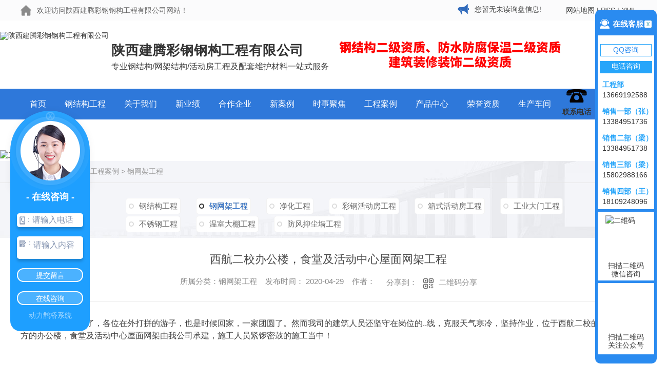

--- FILE ---
content_type: text/html; charset=utf-8
request_url: https://www.sxjtcggg.com/gjgwj/665130.html
body_size: 13259
content:
<!DOCTYPE html PUBLIC "-//W3C//DTD XHTML 1.0 Transitional//EN" "http://www.w3.org/TR/xhtml1/DTD/xhtml1-transitional.dtd">
<html xmlns="http://www.w3.org/1999/xhtml">
<head>
<meta http-equiv="Content-Type" content="text/html; charset=utf-8" />
<meta name="Copyright" content="All Rights Reserved btoe.cn" />
<meta http-equiv="X-UA-Compatible" content="IE=edge,chrome=1" />
<title>西航二校办公楼，食堂及活动中心屋面网架工程-陕西建腾彩钢钢构工程有限公司</title>
<meta name="keywords" content="西安钢结构,西安网架,西安彩钢" />
<meta name="description" content="陕西建腾彩钢钢构工程有限公司是一家集销售,生产,加工,安装,施工为一体的企业,主要经营西安钢结构,西安网架,西安彩钢,如有需要此业务,欢迎来电咨询:029-86622898." />
<link href="/templates/pc_wjdh/css/css.css" rel="stylesheet" type="text/css" />
<link rel="stylesheet" type="text/css" media="screen" href="/templates/pc_wjdh/css/bootstrap.min.css" />
<link rel="stylesheet" type="text/css" media="screen" href="/templates/pc_wjdh/css/swiper-3.4.2.min.css" />
<link rel="stylesheet" type="text/css" media="screen" href="/templates/pc_wjdh/css/common.css" />
<script src="/templates/pc_wjdh/js/n/baidupush.js"></script>
<script type="text/javascript" charset="utf-8">var Dl_scriptDom=document.createElement('script');Dl_scriptDom.src='//qqapi.dlwjdh.com/default/js/mc1604280696611.js?'+new Date().getTime();document.getElementsByTagName('head')[0].appendChild(Dl_scriptDom);</script>
<meta name="baidu-site-verification" content="code-gfqweydFNv" />
<script src="//liuliangapi.dlwx369.com/js/tongji.js?siteid=4c525a48acc0084b077750ac333c67c1&source=1"></script>
<meta name="baidu-site-verification" content="codeva-Hz1PaAMyEt" />
<script src="//img.dlwjdh.com/upload/saohei/index.js"></script>
</head>
<body>
<div class="webq_head_xx">



 <div class="webq_head_1">

  <div class="webq_head_2">

   <div class="webq_head_2_l"> 欢迎访问陕西建腾彩钢钢构工程有限公司网站！</div>



   <div class="webq_head_2_r">

    <a href="/sitemap.html" title="网站地图">网站地图</a> |

    <a href="/rss.xml" title="RSS">RSS</a> |

    <a href="/sitemap.xml" title="XML">XML</a>

   </div>



   <div class="top_xunpan">

   您暂无未读询盘信息!

    <div class="top_xunpantxt">

     <h6> 请您登录网站后台查看！</h6>

    </div>

   </div>



  </div>

 </div>





 <div class="webq_top_1">

  <div class="webq_top_2">



   <div class="webq_top_logo2 wow fadeInLeft animated_1">

    <h1><a href="/"><img src="http://img.dlwjdh.com/upload/6620/200410/5aa4d210a349ea69b83146a52f887ab6@81X87.png" alt="陕西建腾彩钢钢构工程有限公司"/></a></h1>

   </div>



   <div class="webq_top_zhuy wow fadeInLeft animated_1">

    <span>陕西建腾彩钢钢构工程有限公司</span><br>

    专业钢结构/网架结构/活动房工程及配套维护材料一站式服务

   </div>



   <div class="webq_top_zhuyaa wow fadeInRight animated_1">

    <img src="/templates/pc_wjdh/images/t_zhu.png" alt="##"/>

   </div>



   <div class="webq_top_tel wow fadeInRight animated_1">

    <div class="webq_top_tel_txt">联系电话</div>

    <div class="webq_top_tel_dh">
     13669192588 <br>
     029-86622898

    </div>

   </div>



  </div>

 </div>





 <div class="nav_xiala_xx" id="fixedNav">



  <div class="nav_xiala">

   <ul>

    

    <li>

      

      <a href="/" title="首页">首页 </a></li>

    

    <li>

      

      <a href="/gjggc/" title="钢结构工程">钢结构工程</a>

      <div class="erji_xiala">

        

        <i><a href="/cfjg/" title="厂房结构">厂房结构</a>

          <div class="sanji_xiala_di"></div>

          <div class="sanji_xiala"> 

          

          <span><a href="/cfjg/665150.html" title="甘肃艾奈斯农业科技有限公司钢结构厂房">甘肃艾奈斯农业科技有限公司钢结构厂房</a></span>

          

          <span><a href="/cfjg/665140.html" title="宁夏彭阳县菌业有限公司育培车间  7500㎡">宁夏彭阳县菌业有限公司育培车间  7500㎡</a></span>

          

          <span><a href="/cfjg/665149.html" title="省四院 钢结构办公楼">省四院 钢结构办公楼</a></span>

          

          <span><a href="/cfjg/665139.html" title="吴起醋业有限公司荞麦香醋改迁项目车间    8200㎡">吴起醋业有限公司荞麦香醋改迁项目车间    8200㎡</a></span>

          

          <span><a href="/cfjg/665137.html" title="神木府谷县东鑫垣化工有限公司  5000㎡">神木府谷县东鑫垣化工有限公司  5000㎡</a></span>

          

          <span><a href="/cfjg/665133.html" title="陕西诚信制药有限公司固体车间钢结构厂房">陕西诚信制药有限公司固体车间钢结构厂房</a></span>

          

          <span><a href="/cfjg/665131.html" title="吴起醋业有限公司荞麦香醋改迁项目车间 8200㎡">吴起醋业有限公司荞麦香醋改迁项目车间 8200㎡</a></span>

          

          </div>

        </i>

        

        <i><a href="/kjjg/" title="框架结构">框架结构</a>

          <div class="sanji_xiala_di"></div>

          <div class="sanji_xiala"> 

          

          </div>

        </i>

        

        <i><a href="/gjgjc/" title="钢结构加层">钢结构加层</a>

          <div class="sanji_xiala_di"></div>

          <div class="sanji_xiala"> 

          

          <span><a href="/gjgjc/665163.html" title="西安动车段健身房楼顶钢结构工程">西安动车段健身房楼顶钢结构工程</a></span>

          

          <span><a href="/gjgjc/665159.html" title="西安市西三环钢结构隔层">西安市西三环钢结构隔层</a></span>

          

          </div>

        </i>

        

        <i><a href="/g856jjg/" title="管桁架结构">管桁架结构</a>

          <div class="sanji_xiala_di"></div>

          <div class="sanji_xiala"> 

          

          </div>

        </i>

        

        <i><a href="/qgdpgc/" title="轻钢大棚">轻钢大棚</a>

          <div class="sanji_xiala_di"></div>

          <div class="sanji_xiala"> 

          

          <span><a href="/qgdpgc/665162.html" title="旬邑县席家山煤矿钢结构圆弧大棚在建中">旬邑县席家山煤矿钢结构圆弧大棚在建中</a></span>

          

          <span><a href="/qgdpgc/665161.html" title="彬县陈家坪三号井钢结构圆弧大棚在建中">彬县陈家坪三号井钢结构圆弧大棚在建中</a></span>

          

          <span><a href="/qgdpgc/665096.html" title="旬邑县席家山煤矿钢结构圆弧大棚">旬邑县席家山煤矿钢结构圆弧大棚</a></span>

          

          </div>

        </i>

        

        <i><a href="/lkjg/" title="冷库结构">冷库结构</a>

          <div class="sanji_xiala_di"></div>

          <div class="sanji_xiala"> 

          

          </div>

        </i>

        

        <i><a href="/mjg/" title="膜结构">膜结构</a>

          <div class="sanji_xiala_di"></div>

          <div class="sanji_xiala"> 

          

          <span><a href="/mjg/665157.html" title="膜结构案例七">膜结构案例七</a></span>

          

          </div>

        </i>

        

      </div>

    </li>

    

    <li>

      

      <a href="/gywf/" title="关于我们">关于我们</a>

      <div class="erji_xiala">

        

        <i><a href="/about/" title="公司简介">公司简介</a>

          <div class="sanji_xiala_di"></div>

          <div class="sanji_xiala"> 

          

          </div>

        </i>

        

        <i><a href="/ryzz/" title="荣誉资质">荣誉资质</a>

          <div class="sanji_xiala_di"></div>

          <div class="sanji_xiala"> 

          

          </div>

        </i>

        

        <i><a href="/scacj/" title="生产车间">生产车间</a>

          <div class="sanji_xiala_di"></div>

          <div class="sanji_xiala"> 

          

          </div>

        </i>

        

        <i><a href="/qywh/" title="企业文化">企业文化</a>

          <div class="sanji_xiala_di"></div>

          <div class="sanji_xiala"> 

          

          </div>

        </i>

        

      </div>

    </li>

    

    <li>

      

      <a href="/bfyj/" title="最新业绩">最新业绩</a>

      <div class="erji_xiala">

        

      </div>

    </li>

    

    <li>

      

      <a href="/hzkh82/" title="合作企业">合作企业</a>

      <div class="erji_xiala">

        

        <i><a href="/hzhb84/" title="合作伙伴">合作伙伴</a>

          <div class="sanji_xiala_di"></div>

          <div class="sanji_xiala"> 

          

          </div>

        </i>

        

        <i><a href="/hzqyRR/" title="合作企业">合作企业</a>

          <div class="sanji_xiala_di"></div>

          <div class="sanji_xiala"> 

          

          </div>

        </i>

        

      </div>

    </li>

    

    <li>

      

      <a href="/zxgc/" title="最新案例">最新案例</a>

      <div class="erji_xiala">

        

      </div>

    </li>

    

    <li>

      

      <a href="/aktuelle/" title="时事聚焦">时事聚焦</a>

      <div class="erji_xiala">

        

      </div>

    </li>

    

    <li>

      

      <a href="/gcfa/" title="工程案例">工程案例</a>

      <div class="erji_xiala">

        

        <i><a href="/gjggc/" title="钢结构工程">钢结构工程</a>

          <div class="sanji_xiala_di"></div>

          <div class="sanji_xiala"> 

          

          <span><a href="/mjg/665157.html" title="膜结构案例七">膜结构案例七</a></span>

          

          <span><a href="/cfjg/665150.html" title="甘肃艾奈斯农业科技有限公司钢结构厂房">甘肃艾奈斯农业科技有限公司钢结构厂房</a></span>

          

          <span><a href="/cfjg/665140.html" title="宁夏彭阳县菌业有限公司育培车间  7500㎡">宁夏彭阳县菌业有限公司育培车间  7500㎡</a></span>

          

          <span><a href="/gjgjc/665163.html" title="西安动车段健身房楼顶钢结构工程">西安动车段健身房楼顶钢结构工程</a></span>

          

          <span><a href="/qgdpgc/665162.html" title="旬邑县席家山煤矿钢结构圆弧大棚在建中">旬邑县席家山煤矿钢结构圆弧大棚在建中</a></span>

          

          <span><a href="/qgdpgc/665161.html" title="彬县陈家坪三号井钢结构圆弧大棚在建中">彬县陈家坪三号井钢结构圆弧大棚在建中</a></span>

          

          <span><a href="/gjgjc/665159.html" title="西安市西三环钢结构隔层">西安市西三环钢结构隔层</a></span>

          

          <span><a href="/cfjg/665149.html" title="省四院 钢结构办公楼">省四院 钢结构办公楼</a></span>

          

          <span><a href="/cfjg/665139.html" title="吴起醋业有限公司荞麦香醋改迁项目车间    8200㎡">吴起醋业有限公司荞麦香醋改迁项目车间    8200㎡</a></span>

          

          <span><a href="/cfjg/665137.html" title="神木府谷县东鑫垣化工有限公司  5000㎡">神木府谷县东鑫垣化工有限公司  5000㎡</a></span>

          

          </div>

        </i>

        

        <i><a href="/gjgwj/" title="钢网架工程">钢网架工程</a>

          <div class="sanji_xiala_di"></div>

          <div class="sanji_xiala"> 

          

          <span><a href="/gjgwj/665130.html" title="西航二校办公楼，食堂及活动中心屋面网架工程">西航二校办公楼，食堂及活动中心屋面网架工程</a></span>

          

          </div>

        </i>

        

        <i><a href="/jhgc/" title="净化工程">净化工程</a>

          <div class="sanji_xiala_di"></div>

          <div class="sanji_xiala"> 

          

          </div>

        </i>

        

        <i><a href="/cghdfgc/" title="彩钢活动房工程">彩钢活动房工程</a>

          <div class="sanji_xiala_di"></div>

          <div class="sanji_xiala"> 

          

          <span><a href="/tshdf/665118.html" title="旬邑上梁农林牧复合农庄有限公司彩钢房开工啦！">旬邑上梁农林牧复合农庄有限公司彩钢房开工啦！</a></span>

          

          <span><a href="/ldjc/665114.html" title="御品轩彩钢库房隔墙工程">御品轩彩钢库房隔墙工程</a></span>

          

          <span><a href="/ldjc/665113.html" title="御品轩彩钢库房">御品轩彩钢库房</a></span>

          

          </div>

        </i>

        

        <i><a href="/dzhdfgc/" title="箱式活动房工程">箱式活动房工程</a>

          <div class="sanji_xiala_di"></div>

          <div class="sanji_xiala"> 

          

          <span><a href="/dbx/1119770.html" title="打包箱6">打包箱6</a></span>

          

          <span><a href="/dbx/1119698.html" title="打包箱4">打包箱4</a></span>

          

          <span><a href="/dbx/1119693.html" title="打包箱3">打包箱3</a></span>

          

          <span><a href="/dbx/1119661.html" title="打包箱2">打包箱2</a></span>

          

          </div>

        </i>

        

        <i><a href="/gydmgc/" title="工业大门工程">工业大门工程</a>

          <div class="sanji_xiala_di"></div>

          <div class="sanji_xiala"> 

          

          </div>

        </i>

        

        <i><a href="/bxggc/" title="不锈钢工程">不锈钢工程</a>

          <div class="sanji_xiala_di"></div>

          <div class="sanji_xiala"> 

          

          </div>

        </i>

        

        <i><a href="/wsdpgc/" title="温室大棚工程">温室大棚工程</a>

          <div class="sanji_xiala_di"></div>

          <div class="sanji_xiala"> 

          

          </div>

        </i>

        

        <i><a href="/ffycqgc/" title="防风抑尘墙工程">防风抑尘墙工程</a>

          <div class="sanji_xiala_di"></div>

          <div class="sanji_xiala"> 

          

          </div>

        </i>

        

      </div>

    </li>

    

    <li>

      

      <a href="/cpzs/" title="产品中心">产品中心</a>

      <div class="erji_xiala">

        

        <i><a href="/cgw/" title="彩钢瓦系列">彩钢瓦系列</a>

          <div class="sanji_xiala_di"></div>

          <div class="sanji_xiala"> 

          

          </div>

        </i>

        

        <i><a href="/cgymjxb/" title="夹芯板系列">夹芯板系列</a>

          <div class="sanji_xiala_di"></div>

          <div class="sanji_xiala"> 

          

          <span><a href="/ymb/665006.html" title="西安彩钢岩棉夹芯板">西安彩钢岩棉夹芯板</a></span>

          

          </div>

        </i>

        

        <i><a href="/cgjhb/" title="彩钢净化板系列">彩钢净化板系列</a>

          <div class="sanji_xiala_di"></div>

          <div class="sanji_xiala"> 

          

          </div>

        </i>

        

        <i><a href="/cxg/" title="C/Z型钢系列">C/Z型钢系列</a>

          <div class="sanji_xiala_di"></div>

          <div class="sanji_xiala"> 

          

          </div>

        </i>

        

        <i><a href="/lacacazbxl/" title="楼层承重板系列">楼层承重板系列</a>

          <div class="sanji_xiala_di"></div>

          <div class="sanji_xiala"> 

          

          </div>

        </i>

        

        <i><a href="/gjlcb/" title="钢筋桁架楼承板系列">钢筋桁架楼承板系列</a>

          <div class="sanji_xiala_di"></div>

          <div class="sanji_xiala"> 

          

          </div>

        </i>

        

        <i><a href="/frpcgw/" title="采光瓦系列">采光瓦系列</a>

          <div class="sanji_xiala_di"></div>

          <div class="sanji_xiala"> 

          

          </div>

        </i>

        

        <i><a href="/szwdb/" title="市政围挡板系列">市政围挡板系列</a>

          <div class="sanji_xiala_di"></div>

          <div class="sanji_xiala"> 

          

          </div>

        </i>

        

        <i><a href="/lkb/" title="冷库板系列">冷库板系列</a>

          <div class="sanji_xiala_di"></div>

          <div class="sanji_xiala"> 

          

          </div>

        </i>

        

        <i><a href="/szw/" title="树脂瓦系列">树脂瓦系列</a>

          <div class="sanji_xiala_di"></div>

          <div class="sanji_xiala"> 

          

          <span><a href="/szw/664999.html" title="树脂瓦">树脂瓦</a></span>

          

          </div>

        </i>

        

      </div>

    </li>

    

    <li>

      

      <a href="/ryzz/" title="荣誉资质">荣誉资质</a>

      <div class="erji_xiala">

        

      </div>

    </li>

    

    <li>

      

      <a href="/scacj/" title="生产车间">生产车间</a>

      <div class="erji_xiala">

        

      </div>

    </li>

    

    <li>

      

      <a href="/xwzx/" title="新闻动态">新闻动态</a>

      <div class="erji_xiala">

        

        <i><a href="/zysx/" title="生产与工程视频">生产与工程视频</a>

          <div class="sanji_xiala_di"></div>

          <div class="sanji_xiala"> 

          

          <span><a href="/zysx/2340245.html" title="0.8厚彩钢瓦生产中">0.8厚彩钢瓦生产中</a></span>

          

          <span><a href="/zysx/2340244.html" title="C型钢生产装车中">C型钢生产装车中</a></span>

          

          <span><a href="/zysx/2340243.html" title="彬县彩钢项目卸货中">彬县彩钢项目卸货中</a></span>

          

          <span><a href="/zysx/2340242.html" title="钢筋桁架楼承板比亚迪项目卸货中">钢筋桁架楼承板比亚迪项目卸货中</a></span>

          

          <span><a href="/zysx/2340241.html" title="建腾聚氨酯夹芯板憬华木作项目卸货中">建腾聚氨酯夹芯板憬华木作项目卸货中</a></span>

          

          <span><a href="/zysx/2340240.html" title="建腾彩钢瓦杨凌项目卸货中">建腾彩钢瓦杨凌项目卸货中</a></span>

          

          <span><a href="/zysx/2340239.html" title="净化板工程施工中">净化板工程施工中</a></span>

          

          <span><a href="/zysx/2340238.html" title="建腾消音板生产中">建腾消音板生产中</a></span>

          

          <span><a href="/zysx/2340237.html" title="净化板施工中">净化板施工中</a></span>

          

          <span><a href="/zysx/2340236.html" title="消音屋面板生产中">消音屋面板生产中</a></span>

          

          </div>

        </i>

        

        <i><a href="/xyxw/" title="行业新闻">行业新闻</a>

          <div class="sanji_xiala_di"></div>

          <div class="sanji_xiala"> 

          

          <span><a href="/xyxw/1918733.html" title="钢结构常见的类型">钢结构常见的类型</a></span>

          

          <span><a href="/xyxw/1900021.html" title="钢结构彩钢板房">钢结构彩钢板房</a></span>

          

          <span><a href="/xyxw/1714359.html" title="钢结构网架的三种施工方法">钢结构网架的三种施工方法</a></span>

          

          </div>

        </i>

        

        <i><a href="/gsxw/" title="公司新闻">公司新闻</a>

          <div class="sanji_xiala_di"></div>

          <div class="sanji_xiala"> 

          

          <span><a href="/gsxw/2328445.html" title="钢结构现状及发展趋势">钢结构现状及发展趋势</a></span>

          

          </div>

        </i>

        

        <i><a href="/cjwt/" title="合作伙伴">合作伙伴</a>

          <div class="sanji_xiala_di"></div>

          <div class="sanji_xiala"> 

          

          </div>

        </i>

        

        <i><a href="/aktuelle/" title="时事聚焦">时事聚焦</a>

          <div class="sanji_xiala_di"></div>

          <div class="sanji_xiala"> 

          

          </div>

        </i>

        

        <i><a href="/qitaxinxi/" title="其他">其他</a>

          <div class="sanji_xiala_di"></div>

          <div class="sanji_xiala"> 

          

          </div>

        </i>

        

      </div>

    </li>

    

   </ul>

  </div>



 </div>



</div><!-- mbanner -->

<div class="mbanner col-lg-12 col-md-12">
  <div class="row">
    
    <img src="http://img.dlwjdh.com/upload/6620/200429/33989b6ba2d786b17a3b53ee28c26e64@1920X320.jpg" alt="工程案例">
    
  </div>
</div>
<div class="clearboth"></div>

<!-- caseMenu -->
<div class="caseMenu">
  <div class="caseMenuTop">
    <div class="container">
      <div class="row">
        <div class="caseMenuL col-lg-9 col-md-9 col-sm-9 col-xs-9"> <i><img src="/templates/pc_wjdh/img/locationIco.png" alt="当前位置"></i>
          当前位置：<a href="/">首页</a>&nbsp;&gt;&nbsp;<a href="/gcfa/">工程案例</a>&nbsp;&gt;&nbsp;<a href="/gjgwj/">钢网架工程</a>
        </div>
        <div class="caseMenuR col-xs-3 col-sm-3 col-md-3 col-lg-3"> <i class="text-right"><a href="javascript:;" onClick="javascript :history.back(-1);">返回<img src="/templates/pc_wjdh/img/ca1.png" alt="返回"></a></i> </div>
        <div class="clearboth"></div>
      </div>
    </div>
  </div>
  <div class="caseMenuBottom">
    <div class="container">
      <div class="row">
        <!-- 此处调用案例分类 -->
        <div class="caseTitleL col-lg-2 col-md-12 col-sm-12 col-xs-12">
          
          <i><img src="/templates/pc_wjdh/img/caseIco2.png" alt="工程案例"></i> 工程案例
          
        </div>
        <div class="caseTitleR col-lg-10 col-md-12 col-sm-12 col-xs-12">
          <ul>
            
            <li><a href="/gjggc/" title="钢结构工程" class="ctb">钢结构工程<span class="ctc">钢结构工程</span></a></li>
            
            <li><a href="/gjgwj/" title="钢网架工程" class="ctb  gaoliang">钢网架工程<span class="ctc">钢网架工程</span></a></li>
            
            <li><a href="/jhgc/" title="净化工程" class="ctb">净化工程<span class="ctc">净化工程</span></a></li>
            
            <li><a href="/cghdfgc/" title="彩钢活动房工程" class="ctb">彩钢活动房工程<span class="ctc">彩钢活动房工程</span></a></li>
            
            <li><a href="/dzhdfgc/" title="箱式活动房工程" class="ctb">箱式活动房工程<span class="ctc">箱式活动房工程</span></a></li>
            
            <li><a href="/gydmgc/" title="工业大门工程" class="ctb">工业大门工程<span class="ctc">工业大门工程</span></a></li>
            
            <li><a href="/bxggc/" title="不锈钢工程" class="ctb">不锈钢工程<span class="ctc">不锈钢工程</span></a></li>
            
            <li><a href="/wsdpgc/" title="温室大棚工程" class="ctb">温室大棚工程<span class="ctc">温室大棚工程</span></a></li>
            
            <li><a href="/ffycqgc/" title="防风抑尘墙工程" class="ctb">防风抑尘墙工程<span class="ctc">防风抑尘墙工程</span></a></li>
            
          </ul>
        </div>
      </div>
    </div>
  </div>
</div>
<div class="clearboth"></div>
<div class="caseCenter">
  <div class="container">
    <div class="caseCmenu">
      <h3>西航二校办公楼，食堂及活动中心屋面网架工程</h3>
      <span class="casemfx"> 所属分类：钢网架工程 &nbsp;&nbsp;
      
      
      
      发布时间：
      2020-04-29
      &nbsp;&nbsp;
      
      
      
      作者：
      <div class="bdsharebuttonbox"> <i>&nbsp;&nbsp;分享到：</i> <a href="#" class="bds_more" data-cmd="more"></a> <a href="#" class="bds_sqq" data-cmd="sqq" title="分享到QQ好友"></a> <a href="#" class="bds_weixin" data-cmd="weixin" title="分享到微信"></a>&nbsp;&nbsp; </div>
      <a  class="scan" title="二维码分享">二维码分享
      <div id="qrcode" style="display: none"> </div>
      </a> </span> </div>
    <div class="caseContainer"> <p>
	<span style="widows:2;text-transform:none;background-color:#ffffff;font-style:normal;text-indent:0px;display:inline !important;font-family:'Helvetica Neue', Helvetica, 'Hiragino Sans GB', 'Microsoft YaHei', Arial, sans-serif;white-space:normal;orphans:2;float:none;letter-spacing:normal;color:#404040;font-size:16px;font-weight:normal;word-spacing:0px;font-variant-ligatures:normal;font-variant-caps:normal;-webkit-text-stroke-width:0px;">&nbsp;&nbsp;&nbsp;&nbsp;春节的脚步临近了，各位在外打拼的游子，也是时候回家，一家团圆了。然而我司的建筑人员还坚守在岗位的..线，克服天气寒冷，坚持作业，位于西航二校的600多平方的办公楼，食堂及活动中心屋面网架由我公司承建，施工人员紧锣密鼓的施工当中！</span><img alt="" src="http://img.dlwjdh.com/upload/6620/image/20180205/20180205113120_3290.jpg" />
</p>
<p>
	&nbsp;
</p>
<p>
	<img alt="" src="http://img.dlwjdh.com/upload/6620/image/20180205/20180205113121_1558.jpg" />
</p>
<p>
	&nbsp;
</p>
<p>
	<img alt="" src="http://img.dlwjdh.com/upload/6620/image/20180205/20180205113121_7018.jpg" />
</p>
<p>
	&nbsp;
</p>
<p>
	<img alt="" src="http://img.dlwjdh.com/upload/6620/image/20180205/20180205113122_3414.jpg" />
</p>
<p>
	&nbsp;
</p>
<p>
	<img alt="" src="http://img.dlwjdh.com/upload/6620/image/20180205/20180205113123_0590.jpg" />
</p>
<p>
	&nbsp;
</p>
<p style="box-sizing:border-box !important;padding-bottom:0px;widows:2;text-transform:none;background-color:#ffffff;font-style:normal;text-indent:0px;margin:0px 0px 15px;min-height:1em;padding-left:0px;padding-right:0px;font-family:'Helvetica Neue', Helvetica, 'Hiragino Sans GB', 'Microsoft YaHei', Arial, sans-serif;max-width:....;word-wrap:break-word !important;white-space:normal;orphans:2;letter-spacing:normal;color:#404040;clear:both;font-size:16px;font-weight:normal;word-spacing:0px;padding-top:0px;font-variant-ligatures:normal;font-variant-caps:normal;-webkit-text-stroke-width:0px;">
	&nbsp;&nbsp;&nbsp; 网架的作用有..荷载，变荷载，温度作用和地震作用。
</p>
<p style="box-sizing:border-box !important;padding-bottom:0px;widows:2;text-transform:none;background-color:#ffffff;font-style:normal;text-indent:0px;margin:0px 0px 15px;min-height:1em;padding-left:0px;padding-right:0px;font-family:'Helvetica Neue', Helvetica, 'Hiragino Sans GB', 'Microsoft YaHei', Arial, sans-serif;max-width:....;word-wrap:break-word !important;white-space:normal;orphans:2;letter-spacing:normal;color:#404040;clear:both;font-size:16px;font-weight:normal;word-spacing:0px;padding-top:0px;font-variant-ligatures:normal;font-variant-caps:normal;-webkit-text-stroke-width:0px;">
	&nbsp;&nbsp;&nbsp; ..荷载是在使用期间，其值不随时间变化，其变化值和平均值相比可忽略的荷载。
</p>
<p style="box-sizing:border-box !important;padding-bottom:0px;widows:2;text-transform:none;background-color:#ffffff;font-style:normal;text-indent:0px;margin:0px 0px 15px;min-height:1em;padding-left:0px;padding-right:0px;font-family:'Helvetica Neue', Helvetica, 'Hiragino Sans GB', 'Microsoft YaHei', Arial, sans-serif;max-width:....;word-wrap:break-word !important;white-space:normal;orphans:2;letter-spacing:normal;color:#404040;clear:both;font-size:16px;font-weight:normal;word-spacing:0px;padding-top:0px;font-variant-ligatures:normal;font-variant-caps:normal;-webkit-text-stroke-width:0px;">
	&nbsp;&nbsp;&nbsp; 可变荷载是指在试用期间，其值随时间变化，其变化值和平均值相比不可忽略的荷载。
</p>
<p style="box-sizing:border-box !important;padding-bottom:0px;widows:2;text-transform:none;background-color:#ffffff;font-style:normal;text-indent:0px;margin:0px 0px 15px;min-height:1em;padding-left:0px;padding-right:0px;font-family:'Helvetica Neue', Helvetica, 'Hiragino Sans GB', 'Microsoft YaHei', Arial, sans-serif;max-width:....;word-wrap:break-word !important;white-space:normal;orphans:2;letter-spacing:normal;color:#404040;clear:both;font-size:16px;font-weight:normal;word-spacing:0px;padding-top:0px;font-variant-ligatures:normal;font-variant-caps:normal;-webkit-text-stroke-width:0px;">
	&nbsp;&nbsp;&nbsp;&nbsp; 温度作用是指网架结构中由于温度变化杆件不能自由变形。
</p>
<p style="box-sizing:border-box !important;padding-bottom:0px;widows:2;text-transform:none;background-color:#ffffff;font-style:normal;text-indent:0px;margin:0px 0px 15px;min-height:1em;padding-left:0px;padding-right:0px;font-family:'Helvetica Neue', Helvetica, 'Hiragino Sans GB', 'Microsoft YaHei', Arial, sans-serif;max-width:....;word-wrap:break-word !important;white-space:normal;orphans:2;letter-spacing:normal;color:#404040;clear:both;font-size:16px;font-weight:normal;word-spacing:0px;padding-top:0px;font-variant-ligatures:normal;font-variant-caps:normal;-webkit-text-stroke-width:0px;">
	&nbsp; &nbsp;地震作用由地震引起的震动，在结构中产生的惯性力成为地震作用，钢网架有防雪，防风，防积灰等 好处！
</p>
<p>
	<img alt="" src="http://img.dlwjdh.com/upload/6620/image/20180205/20180205113124_2602.jpg" />
</p>
<p>
	&nbsp;
</p>
<p>
	<img alt="" src="http://img.dlwjdh.com/upload/6620/image/20180205/20180205113125_6798.jpg" />
</p>
<p>
	&nbsp;
</p>
<p>
	<img alt="" src="http://img.dlwjdh.com/upload/6620/image/20180205/20180205113126_6782.jpg" />
</p>
<p>
	&nbsp;
</p>
<p>
	<img alt="" src="http://img.dlwjdh.com/upload/6620/image/20180205/20180205113127_6766.jpg" />
</p>
<p>
	&nbsp;
</p>
<p>
	<img alt="" src="http://img.dlwjdh.com/upload/6620/image/20180205/20180205113128_5658.jpg" />
</p>
<p>
	&nbsp;
</p>
<p>
	<img alt="" src="http://img.dlwjdh.com/upload/6620/image/20180205/20180205113129_4862.jpg" />
</p>
<p>
	&nbsp;
</p>
<p>
	<img alt="" src="http://img.dlwjdh.com/upload/6620/image/20180205/20180205113130_7186.jpg" />
</p>
<p>
	&nbsp;
</p>
<p>
	<img alt="" src="http://img.dlwjdh.com/upload/6620/image/20180205/20180205113131_8574.jpg" />
</p>
<p>
	<span style="widows:2;text-transform:none;background-color:#ffffff;font-style:normal;text-indent:0px;display:inline !important;font-family:'Helvetica Neue', Helvetica, 'Hiragino Sans GB', 'Microsoft YaHei', Arial, sans-serif;white-space:normal;orphans:2;float:none;letter-spacing:normal;color:#404040;font-size:16px;font-weight:normal;word-spacing:0px;font-variant-ligatures:normal;font-variant-caps:normal;-webkit-text-stroke-width:0px;"></span>&nbsp;
</p> </div>
    <div class="caseTab">
      <ul>
        <li class="col-xs-6 col-sm-6 col-md-6"> 没有了 </li>
        <li class="col-xs-6 col-sm-6 col-md-6"> <a href="/gjgwj/665129.html">玉祥燃气集团有限公司周至加气站</a> </li>
      </ul>
    </div>
  </div>
</div>
<div class="clearboth"></div>
<!-- caseRecommend -->
<div class="caseRecommend">
  <div class="container">
    <div class="row">
      <div class="caseRetitle">
        <div class="caseRe col-md-10 col-sm-12 col-xs-12 l  col-lg-10"> <i><b class="caseREimg"><img src="/templates/pc_wjdh/img/caseRetitle.png" alt="相关案例推荐"></b> 相关案例推荐</i> </div>
        <div class="caseRer  col-lg-2"> <a href="/gcfa/" title="MORE+" class="text-right">MORE+</a> </div>
      </div>
      <div class="clearboth"></div>
      <div class="caseRecenter">
        <div class="swiper-container caseReC">
          <ul class="swiper-wrapper">
            
            <li class="swiper-slide  col-lg-4 col-md-4 col-sm-6 col-xs-6">
              <div class="caseLdd"> <i><a href="/mjg/665157.html" class="caseListdd"><img src="http://img.dlwjdh.com/upload/6620/image/20171123/20171123110840_9361.jpg" alt="膜结构案例七" class="caseImgList1"></a>
                <div class="caseListhide"></div>
                <a href="/mjg/665157.html" class="caseListBg"></a> </i>
                <div class="caseText"> <a href="/mjg/665157.html" class="caseListTitle">膜结构案例七</a>
                  <div class="caseLine"></div>
                  <p></p>
                  <a href="/mjg/665157.html" class="caseMore"> <img src="/templates/pc_wjdh/img/caseIco1.png" alt="详情"> </a> <span class="button_text_container"></span> </div>
              </div>
            </li>
            
            <li class="swiper-slide  col-lg-4 col-md-4 col-sm-6 col-xs-6">
              <div class="caseLdd"> <i><a href="/cfjg/665150.html" class="caseListdd"><img src="http://img.dlwjdh.com/upload/6620/image/20171123/20171123102106_6927.jpg" alt="甘肃艾奈斯农业科技有限公司钢结构厂房" class="caseImgList1"></a>
                <div class="caseListhide"></div>
                <a href="/cfjg/665150.html" class="caseListBg"></a> </i>
                <div class="caseText"> <a href="/cfjg/665150.html" class="caseListTitle">甘肃艾奈斯农业科技有限公司钢结构厂房</a>
                  <div class="caseLine"></div>
                  <p></p>
                  <a href="/cfjg/665150.html" class="caseMore"> <img src="/templates/pc_wjdh/img/caseIco1.png" alt="详情"> </a> <span class="button_text_container"></span> </div>
              </div>
            </li>
            
            <li class="swiper-slide  col-lg-4 col-md-4 col-sm-6 col-xs-6">
              <div class="caseLdd"> <i><a href="/cfjg/665140.html" class="caseListdd"><img src="http://img.dlwjdh.com/upload/6620/image/20170312/20170312145815_6455.jpg" alt="宁夏彭阳县菌业有限公司育培车间  7500㎡" class="caseImgList1"></a>
                <div class="caseListhide"></div>
                <a href="/cfjg/665140.html" class="caseListBg"></a> </i>
                <div class="caseText"> <a href="/cfjg/665140.html" class="caseListTitle">宁夏彭阳县菌业有限公司育培车间  7500㎡</a>
                  <div class="caseLine"></div>
                  <p>陕西建腾彩钢钢构工程有限公司经营范围钢结构，金属网架，管桁架结构，活动房，房屋建筑，地基及基础，玻璃幕墙，净化车间，园林绿化，装饰装修，水暖电、管道安装，不锈钢制品，移动岗亭，市政工程，防风抑</p>
                  <a href="/cfjg/665140.html" class="caseMore"> <img src="/templates/pc_wjdh/img/caseIco1.png" alt="详情"> </a> <span class="button_text_container"></span> </div>
              </div>
            </li>
            
            <li class="swiper-slide  col-lg-4 col-md-4 col-sm-6 col-xs-6">
              <div class="caseLdd"> <i><a href="/gjgwj/665130.html" class="caseListdd"><img src="http://img.dlwjdh.com/upload/6620/image/20180205/20180205113047_2726.jpg" alt="西航二校办公楼，食堂及活动中心屋面网架工程" class="caseImgList1"></a>
                <div class="caseListhide"></div>
                <a href="/gjgwj/665130.html" class="caseListBg"></a> </i>
                <div class="caseText"> <a href="/gjgwj/665130.html" class="caseListTitle">西航二校办公楼，食堂及活动中心屋面网架工程</a>
                  <div class="caseLine"></div>
                  <p>春节的脚步临近了，各位在外打拼的游子，也是时候回家，一家团圆了。然而我司的建筑人员还坚守在岗位的..线，克服天气寒冷，坚持作业，位于西航二校的600多平方的办公楼，食堂及活动中心屋面网架由我公司承建，</p>
                  <a href="/gjgwj/665130.html" class="caseMore"> <img src="/templates/pc_wjdh/img/caseIco1.png" alt="详情"> </a> <span class="button_text_container"></span> </div>
              </div>
            </li>
            
            <li class="swiper-slide  col-lg-4 col-md-4 col-sm-6 col-xs-6">
              <div class="caseLdd"> <i><a href="/dbx/1119698.html" class="caseListdd"><img src="http://img.dlwjdh.com/upload/6620/201227/cc014a83f59f610a29c9e60afc11a02a.jpg" alt="打包箱4" class="caseImgList1"></a>
                <div class="caseListhide"></div>
                <a href="/dbx/1119698.html" class="caseListBg"></a> </i>
                <div class="caseText"> <a href="/dbx/1119698.html" class="caseListTitle">打包箱4</a>
                  <div class="caseLine"></div>
                  <p>陕西建腾彩钢钢构工程有限公司是一家集设计、生产、销售、施工安装为一体的专业化钢结构公司，公司注册资金1500万元，具有钢结构施工承包叁级资质，是西北地区大型、配套设备齐全的钢构、彩钢板制品专业生产施工企业之一。公司主要业务：1、承接各种轻钢结构、管桁架、网架、工业厂房、体育场馆、物流基地、钢结构框架、钢结构桥梁及桥架设...</p>
                  <a href="/dbx/1119698.html" class="caseMore"> <img src="/templates/pc_wjdh/img/caseIco1.png" alt="详情"> </a> <span class="button_text_container"></span> </div>
              </div>
            </li>
            
            <li class="swiper-slide  col-lg-4 col-md-4 col-sm-6 col-xs-6">
              <div class="caseLdd"> <i><a href="/dbx/1119693.html" class="caseListdd"><img src="http://img.dlwjdh.com/upload/6620/201227/ad7ab172ac231451665c4f239afef233.jpg" alt="打包箱3" class="caseImgList1"></a>
                <div class="caseListhide"></div>
                <a href="/dbx/1119693.html" class="caseListBg"></a> </i>
                <div class="caseText"> <a href="/dbx/1119693.html" class="caseListTitle">打包箱3</a>
                  <div class="caseLine"></div>
                  <p>陕西建腾彩钢钢构工程有限公司是一家集设计、生产、销售、施工安装为一体的专业化钢结构公司，公司注册资金1500万元，具有钢结构施工承包叁级资质，是西北地区大型、配套设备齐全的钢构、彩钢板制品专业生产施工企业之一。公司主要业务：1、承接各种轻钢结构、管桁架、网架、工业厂房、体育场馆、物流基地、钢结构框架、钢结构桥梁及桥架设...</p>
                  <a href="/dbx/1119693.html" class="caseMore"> <img src="/templates/pc_wjdh/img/caseIco1.png" alt="详情"> </a> <span class="button_text_container"></span> </div>
              </div>
            </li>
            
            <li class="swiper-slide  col-lg-4 col-md-4 col-sm-6 col-xs-6">
              <div class="caseLdd"> <i><a href="/dbx/1119661.html" class="caseListdd"><img src="http://img.dlwjdh.com/upload/6620/201227/c3cfb00ff59215b6de094f7650106d3b.jpg" alt="打包箱2" class="caseImgList1"></a>
                <div class="caseListhide"></div>
                <a href="/dbx/1119661.html" class="caseListBg"></a> </i>
                <div class="caseText"> <a href="/dbx/1119661.html" class="caseListTitle">打包箱2</a>
                  <div class="caseLine"></div>
                  <p>陕西建腾彩钢钢构工程有限公司是一家集设计、生产、销售、施工安装为一体的专业化钢结构公司，公司注册资金1500万元，具有钢结构施工承包叁级资质，是西北地区大型、配套设备齐全的钢构、彩钢板制品专业生产施工企业之一。公司主要业务：1、承接各种轻钢结构、管桁架、网架、工业厂房、体育场馆、物流基地、钢结构框架、钢结构桥梁及桥架设...</p>
                  <a href="/dbx/1119661.html" class="caseMore"> <img src="/templates/pc_wjdh/img/caseIco1.png" alt="详情"> </a> <span class="button_text_container"></span> </div>
              </div>
            </li>
            
            <li class="swiper-slide  col-lg-4 col-md-4 col-sm-6 col-xs-6">
              <div class="caseLdd"> <i><a href="/gjgjc/665163.html" class="caseListdd"><img src="http://img.dlwjdh.com/upload/6620/image/20180430/20180430153929_0604.jpg" alt="西安动车段健身房楼顶钢结构工程" class="caseImgList1"></a>
                <div class="caseListhide"></div>
                <a href="/gjgjc/665163.html" class="caseListBg"></a> </i>
                <div class="caseText"> <a href="/gjgjc/665163.html" class="caseListTitle">西安动车段健身房楼顶钢结构工程</a>
                  <div class="caseLine"></div>
                  <p>西安动车段健身房楼顶钢结构工程由我公司承建，五一假期临近，我司作业人员，克服高空作业，场地，天气等问题，依然坚守岗位，以厂为家，兢兢业业，任劳任怨，争取提前竣工。  其工程中使用的立柱及钢梁采用H型钢</p>
                  <a href="/gjgjc/665163.html" class="caseMore"> <img src="/templates/pc_wjdh/img/caseIco1.png" alt="详情"> </a> <span class="button_text_container"></span> </div>
              </div>
            </li>
            
          </ul>
          <!-- Add Pagination -->
          <div class="swiper-pagination"></div>
        </div>
      </div>
    </div>
  </div>
</div>
<script src="/templates/pc_wjdh/js/n/jquery.min.js"></script>
<script src="/templates/pc_wjdh/js/n/bootstrap.min.js"></script>
<script src="/templates/pc_wjdh/js/n/swiper-3.4.2.min.js"></script>
<script src="/templates/pc_wjdh/js/n/qrcode.js"></script>
<div class="webq_bottom_contx">
  <div class="webq_bottom_cont">
    <div class="webq_b_tel">
      <div class="webq_b_tel_dh">
        <h5>地址：西安市未央区三桥征和四路106号（原天台八路106号）</h5>
      </div>
    </div>
    <div class="webq_b_tel webq_b_teld2">
      <div class="webq_b_tel_dh">
        <h4>服务热线</h4>
        <h5>&nbsp;13669192588&nbsp;029-86622898 </h5>
      </div>
    </div>
    <div class="webq_b_tel webq_b_teld3">
      <div class="webq_b_tel_dh">
        <h4>邮箱</h4>
        <h5> 846237807@qq.com </h5>
      </div>
    </div>
    <div class="clear"></div>
  </div>
  <div class="webq_bottom_thr">
    <div class="webq_bottom_1">
      <div class="webq_bottom_left">
        <div class="webq_bottom_fx">
          <div class="webq_bottom_3">
            <div class="webq_bottom_tite"><span>关于我们</span></div>
            <ul>
              
              <li><a href="/about/" title="公司简介">公司简介</a></li>
              
              <li><a href="/ryzz/" title="荣誉资质">荣誉资质</a></li>
              
              <li><a href="/scacj/" title="生产车间">生产车间</a></li>
              
              <li><a href="/qywh/" title="企业文化">企业文化</a></li>
              
            </ul>
          </div>
          <div class="webq_bottom_3">
            <div class="webq_bottom_tite"><span>核心产品</span></div>
            <ul>
              
              <li><a href="/cgw/" title="彩钢瓦系列">彩钢瓦系列</a></li>
              
              <li><a href="/cgymjxb/" title="夹芯板系列">夹芯板系列</a></li>
              
              <li><a href="/cgjhb/" title="彩钢净化板系列">彩钢净化板系列</a></li>
              
              <li><a href="/cxg/" title="C/Z型钢系列">C/Z型钢系列</a></li>
              
            </ul>
          </div>
          <div class="webq_bottom_3">
            <div class="webq_bottom_tite"><span>新闻中心</span></div>
            <ul>
              
              <li><a href="/zysx/" title="生产与工程视频">生产与工程视频</a></li>
              
              <li><a href="/xyxw/" title="行业新闻">行业新闻</a></li>
              
              <li><a href="/gsxw/" title="公司新闻">公司新闻</a></li>
              
              <li><a href="/cjwt/" title="合作伙伴">合作伙伴</a></li>
              
            </ul>
          </div>
          <div class="webq_bottom_3">
            <div class="webq_bottom_tite"><span>直通车</span></div>
            <ul>
              
              <li><a href="/gjgwg/" title="西安网架" target="_blank">西安网架</a></li>
              
              <li><a href="/gjggc/" title="西安彩钢钢结构" target="_blank">西安彩钢钢结构</a></li>
              
            </ul>
          </div>
          <div class="clear"></div>
        </div>
      </div>
      <div class="webq_bottom_erbox">
        <div class="webq_bottom_er">
          <img src="http://img.dlwjdh.com/upload/6620/200507/7dc770d103c50a001ea4cca02bcd8e97.jpg" alt="" width="300" height="361" title="" align="" />
          <div class="webq_b_wx"> 官方微信公众号 </div>
        </div>
        <div class="webq_bottom_er">
          <img src="http://img.dlwjdh.com/upload/6620/200507/c785eaec7114d4cfbeb906a35a6ed319.jpg" alt="" />
          <div class="webq_b_wx"> 建腾阿里店铺 </div>
        </div>
        <div class="webq_bottom_er">
          <img src="http://img.dlwjdh.com/upload/6620/200507/f9c8508b6287a9f00eebe7f6d645965f.png" alt="" />
          <div class="webq_b_wx"> 扫描二维码 </div>
        </div>
        <div class="webq_bottom_er"> <img src="http://img.dlwjdh.com/upload/6620/230218/f325096b2c36a745c8a0a00423ad1c23@258X246.jpg" alt="二维码"/>
          <div class="webq_b_wx"> 扫描二维码 </div>
        </div>
        <div class="clear"></div>
      </div>
      <div class="clear"></div>
    </div>
    <div class="webq_bottom_2cc">
      <div class="webq_bottom_2bb">
        <div class="webq_bottom_2bbbox">
          <div class="b_f"> Copyright&nbsp;&copy;&nbsp;<span>陕西建腾彩钢钢构工程有限公司</span>&nbsp;&nbsp;版权所有<br>
            备案号：<a href="http://beian.miit.gov.cn" target="_blank" title="陕ICP备11002362号-4" rel="nofollow">陕ICP备11002362号-4</a>
            &nbsp;&nbsp;
            技术支持：<script src="/api/message.ashx?action=jjzc"></script>
          </div>
          <div class="b_gs"> <img src="/templates/pc_wjdh/images/b_gs.png" alt="西安工商"/> </div>
          <div class="b_r">
           <a href="http://www.wjdhcms.com" target="_blank" rel="external nofollow" title=""><img class="wjdh-ico1" src="http://img.dlwjdh.com/upload/7.png" width="99px" height="18px" title="万家灯火" alt="万家灯火"></a>
            &nbsp;&nbsp;
            <script type="text/javascript">var cnzz_protocol = (("https:" == document.location.protocol) ? " https://" : " http://");document.write(unescape("%3Cspan id='cnzz_stat_icon_1260153788'%3E%3C/span%3E%3Cscript src='" + cnzz_protocol + "s11.cnzz.com/stat.php%3Fid%3D1260153788%26show%3Dpic' type='text/javascript'%3E%3C/script%3E"));</script>
            &nbsp;&nbsp;
            <a href="http://trust.wjdhcms.com/#/pc?url=https://www.sxjtcggg.com" target="_blank" rel="external nofollow"><img  class="wjdh-ico2" src=http://img.dlwjdh.com/upload/trust/1.png></a>
          </div>
        </div>
      </div>
      <div class="clear"></div>
    </div>
  </div>
</div>

<!--浮动客服-->

<div class="pf_kf_dd"> <span>在线客服</span> </div>
<div class="pf_kf">
  <div class="pf_kf_cc"></div>
  <div class="pf_kf_t">在线客服</div>
  <div class="pf_kf_box">
    <div class="pf_kf_boxqq"><a href="http://wpa.qq.com/msgrd?v=3&site=qq&menu=yes&uin=846237807" rel="external nofollow" title="QQ咨询" target="_blank">QQ咨询</a> </div>
    <div class="pf_kf_boxtel">电话咨询</div>
    
    <div class="pf_kf_boxtel_a"> <b>工程部</b>
      13669192588
    </div>
    
    <div class="pf_kf_boxtel_a"> <b>销售一部（张）</b>
      13384951736
    </div>
    
    <div class="pf_kf_boxtel_a"> <b>销售二部（梁）</b>
      13384951738
    </div>
    
    <div class="pf_kf_boxtel_a"> <b>销售三部（梁）</b>
      15802988166
    </div>
    
    <div class="pf_kf_boxtel_a"> <b>销售四部（王）</b>
      18109248096
    </div>
    
    <div class="pf_kf_er"> <img src="http://img.dlwjdh.com/upload/6620/230218/f325096b2c36a745c8a0a00423ad1c23@258X246.jpg" alt="二维码"> <span> 扫描二维码 <br>
      微信咨询 </span> </div>
	  <div class="pf_kf_er"> <img src="http://img.dlwjdh.com/upload/6620/201130/b5169fa96e0c292c942dc68c0a05b399.jpg" alt="" /><span> 扫描二维码 <br>
      关注公众号 </span> </div>
  </div>
</div>
<script src="/templates/pc_wjdh/js/menu_sub.js"></script> <!--用于【每个页面】，需要放在底部区域以下-->

<script type="text/javascript" src="http://tongji.wjdhcms.com/js/tongji.js?siteid=4c525a48acc0084b077750ac333c67c1"></script><script type="text/javascript" src="https://sxjtcggg1.s1.dlwjdh.com/upload/6620/kefu.js?color=2e78da"></script>
<script src="/templates/pc_wjdh/js/n/base.js" type="text/javascript" charset="utf-8"></script>
<script type="text/javascript">
document.oncontextmenu=new Function("event.returnValue=false;");
document.onselectstart=new Function("event.returnValue=false;");
</script>
<meta name="baidu-site-verification" content="codeva-Hz1PaAMyEt" />
<script src="/templates/pc_wjdh/js/n/common.js"></script>
<script src="/templates/pc_wjdh/js/n/rem.min.js"></script>
<script src="/templates/pc_wjdh/js/n/color.js?color=#2e78da&rgba=46,120,218"></script>
</body>
</html>


--- FILE ---
content_type: text/css
request_url: https://www.sxjtcggg.com/templates/pc_wjdh/css/css.css
body_size: 3937
content:
/*-----------------------------------------------------------*/

/*copyright by 动力无限  www.btoe.cn*/

/*邮箱 btoe@btoe.cn*/

/*合作电话 400-0599-360*/

/*版权所有违者必究*/

/*-----------------------------------------------------------*/





/*Generated by wjdhcms 3.0 */

@charset "utf-8";



::selection {

 background-color: #2e78da;

 color: #fff;

}



::-moz-selection {

 background-color: #2e78da;

 color: #fff;

}



::-webkit-selection {

 background-color: #2e78da;

 color: #fff;

}



::-webkit-scrollbar {

 width: 8px;

 height: 8px;

 background-color: #F5F5F5;

}



::-webkit-scrollbar-track {

 border-radius: 10px;

 background-color: #E2E2E2;

}



::-webkit-scrollbar-thumb {

 border-radius: 10px;

 -webkit-box-shadow: inset 0 0 6px rgba(0, 0, 0, .3);

 box-shadow: inset 0 0 6px rgba(0, 0, 0, .3);

 background-color: #555;

}



* {

 padding: 0;

 margin: 0;

 font-family: 'Microsoft YaHei', arial, helvetica, clean, sans-serif;

}



body {

 font: 14px/1.231 'Microsoft YaHei', arial, helvetica, clean, sans-serif;

 color: #333;

 margin: 0;

 line-height: 1.5;

}



:focus {

 outline: 1;

}



article,

aside,

canvas,

details,

figcaption,

figure,

footer,

header,

hgroup,

menu,

nav,

section,

summary {

 display: block;

}



a {

 color: #333;

 text-decoration: none;

 -webkit-transition: all .3s ease-out;

 transition: all .3s ease-out;

}



a:link,

a:hover,

a:active,

a:visited {

 text-decoration: none;

}



a:hover {

 color: #2e78da;

}





ins {

 background-color: #ff9;

 color: #000;

 text-decoration: none;

}



mark {

 background-color: #ff9;

 color: #000;

 font-style: italic;

 font-weight: bold;

}



del {

 text-decoration: line-through;

}



table {

 border-collapse: collapse;

 border-spacing: 0;

}



hr {

 display: block;

 height: 1px;

 border: 0;

 border-top: 1px solid #cccccc;

 margin: 1em 0;

 padding: 0;

}



input,

select {

 vertical-align: middle;

}



li,

ul {

 list-style-type: none;

}



img {

 border: none;

}



input,

textarea {

 outline: 0;

 border: 0;

}



textarea {

 resize: none;

}



h1,

h2,

h3,

h4,

h5,

h6,

dl,

dd,

dt,

i,

em {

 font-weight: normal;

 font-style: normal;

}





textarea {

 animation: animated 1s infinite;

 -moz-animation: animated 1s infinite;

 -webkit-animation: animated 1s infinite;

 -o-animation: animated 1s infinite;



}



input[type="text"] {

 animation: animated 1s infinite;

 -moz-animation: animated 1s infinite;

 -webkit-animation: animated 1s infinite;

 -o-animation: animated 1s infinite;

}



input[type="button"] {

 cursor: url(../images/Acur.png),

 default !important;

}



@keyframes animated {

 0% {

  cursor: url('../images/Pcuro1.png'),

  auto;

 }



 8.8% {

  cursor: url('../images/Pcuro2.png'),

  auto;

 }



 17.6% {

  cursor: url('../images/Pcuro3.png'),

  auto;

 }



 26.4% {

  cursor: url('../images/Pcuro4.png'),

  auto;

 }



 35.2% {

  cursor: url('../images/Pcuro5.png'),

  auto;

 }



 44% {

  cursor: url('../images/Pcuro6.png'),

  auto;

 }



 52.8% {

  cursor: url('../images/Pcuro7.png'),

  auto;

 }



 61.6% {

  cursor: url('../images/Pcuro8.png'),

  auto;

 }



 70.4% {

  cursor: url('../images/Pcuro9.png'),

  auto;

 }



 79.2% {

  cursor: url('../images/Pcuro10.png'),

  auto;

 }



 88% {

  cursor: url('../images/Pcuro11.png'),

  auto;

 }



 100% {

  cursor: url('../images/Pcuro12.png'),

  auto;

 }





}





.clear {

 clear: both;

}





.webq_head_xx {

 width: 100%;

 height: auto;

}





.webq_head_1 {

 width: 100%;

 height: 40px;

 background: #fbfbfc;

}



.webq_head_2 {

 width: 1200px;

 height: 40px;

 margin: 0 auto;

 position: relative;

}



.webq_head_2_l {

 float: left;

 height: 40px;

 line-height: 40px;

 color: #666666;

 background: url(../images/t_d1.png) no-repeat 0;

 padding-left: 32px;

}





.webq_head_2_r {

 height: 40px;

 line-height: 40px;

 float: right;

 color: #474848;

}



.webq_head_2_r a {

 color: #474848;

}



.webq_head_2_r a:hover {

 color: #2e78da;

}







/*询盘信息*/



.top_xunpan {

 width: 175px;

 height: 20px;

 color: #474848;

 font-size: 14px;

 line-height: 20px;

 text-align: left;

 display: block;

 position: absolute;

 top: 8px;

 right: 140px;

 cursor: pointer;

 z-index: 3;

 background: url(../images/t_xp.png) no-repeat 0;

 padding-left: 33px;

 webkit-box-sizing: content-box;
-moz-box-sizing: content-box;
box-sizing: content-box;
      

}



.top_xunpan i {

 color: #333;

 padding: 0 3px;

 font-size: 20px;

 font-weight: bold;

 display: inline-block;

 text-align: center;

}





.top_xunpantxt {

 position: absolute;

 top: 30px;

 left: 0px;

 width: 170px;

 padding-top: 16px;

 height: 0px;

 visibility: hidden;

 -webkit-transition: all .3s ease-out;

 transition: all .3s ease-out;

 opacity: 0;

 z-index: 3;

}



.top_xunpantxt h6 {

 height: 24px;

 line-height: 24px;

 background: #2e78da;

 font-size: 14px;

 color: #fff;

 border-radius: 5px;

 text-align: center;

}



.top_xunpantxt ::after {

 content: '';

 position: absolute;

 top: 0px;

 left: 58px;

 width: 0;

 height: 0;

 -webkit-transform: translateX(-50%);

 -moz-transform: translateX(-50%);

 -o-transform: translateX(-50%);

 -ms-transform: translateX(-50%);

 transform: translateX(-50%);

 border: 8px solid transparent;

 border-bottom-color: #2e78da;

 z-index: 3;

}



.top_xunpan:hover .top_xunpantxt {

 height: auto;

 visibility: visible;

 top: 15px;

 opacity: 1;

}



/*询盘信息end*/





.webq_top_1 {

 width: 100%;

 height: 133px;

}



.webq_top_2 {

width: 1300px;

height: 133px;

margin: 0 auto;
}



.webq_top_logo2 {

 width: auto;

 height: 133px;

 float: left;

}



.webq_top_logo2 img {

 width: auto;

 padding: 22px 0 0 0;

}



.webq_top_zhuy {

/* width: 470px; */

height: 64px;

float: left;

font-size: 16px;

line-height: 31px;

margin: 43px 0 0 5px;

color: #424242;
}





.webq_top_zhuy span {

color: #333;

font-size: 26px;

font-weight: bold;

letter-spacing:0.8px;
}



.webq_top_zhuyaa{

 float: left;

 margin-top: 35px;

}



.webq_top_zhuyaa img{

display: block;

margin-left: 20px;
}





.webq_top_tel {

 height: 80px;

 float: right;

 margin-top: 30px;

}



.webq_top_tel_txt {

padding-top: 37px;

line-height: 1;

background: url(../images/t_tel.png) no-repeat center top;

font-size: 14px;

text-align: center;

font-weight: bold;

float: left;

margin-top: 5px;

background-size: 40px;
}





.webq_top_tel_dh {

font-size: 20px;

height: 24px;

line-height: 28px;

font-weight: bold;

padding-left: 20px;

float: left;
}









/*导航开始*/



.nav_xiala_xx {

 width: 100%;

 height: 60px;

 background:#2e78da;

}





.nav_xiala {

 width: 1200px;

 height: 60px;

 margin: 0 auto;

}



.nav_xiala ul li {

 float: left;

 height: 60px;

 text-align: center;

 font-size: 15px;

 position: relative;

 z-index: 5;

}



.nav_xiala > ul > li > a {

 display: block;

 color: #fff;

 height: 60px;

 line-height: 60px;

 overflow: hidden;

 font-size: 16px;

 padding: 0 18px;

}





.nav_xiala ul li:after {

 content: '';

 width: 100%;

 height: 0;

 position: absolute;

 left: 0;

 top: 10px;

 background:#0e3883;

 z-index: -1;

 -webkit-transition: all .3s ease-out;

 transition: all .3s ease-out;

 opacity: 0;

 border-radius: 10px;

}





.nav_xiala ul li:hover:after {

 height: 40px;

 opacity: 1;

}





.nav_xiala ul li:hover {

 color: #fff;

}



.nav_xiala ul li:hover > a {

 color: #fff;

}





.nav_xiala > ul > li > a:hover {



}





.nav_xiala .erji_xiala {

 position: absolute;

 top: 60px;

 left: 50%;
    z-index: 20;
    height: 0px;
    visibility: hidden;
    min-width: 100%; /*和一级栏目一样宽度*/
    transform: translateX(-50%);

}



.nav_xiala .erji_xiala i {

 display: block;

 opacity: 0;

 border-bottom: 1px solid rgba(255, 255, 255, 0.35);

 background: #2e78da;

 position: relative;

}



.nav_xiala .erji_xiala i a {

 height: 40px;

 line-height: 40px;

 font-size: 14px;

 display: block;

 color: #FFF;

 padding: 0 15px;

 overflow: hidden;

 white-space: nowrap;

 text-overflow: ellipsis;

}



.nav_xiala .erji_xiala i a:hover {

 color: #FFF;

}



.nav_xiala .erji_xiala i:hover {

 background: #333333;

}



.nav_xiala .erji_xiala i a {

 background: -webkit-linear-gradient(left, #333333, #333333) no-repeat;

 background: linear-gradient(to right, #333333, #333333) no-repeat;

 background-size: 0% 100%;

 -webkit-transition: all .5s;

 transition: all .5s;

}



.nav_xiala .erji_xiala i a:hover {

 background: -webkit-linear-gradient(left, #333333, #333333) no-repeat;

 background: linear-gradient(to right, #333333, #333333) no-repeat;

 background-size: 100% 100%;

}





.nav_xiala ul li:hover .erji_xiala {

 height: auto;

 visibility: visible;

}



.nav_xiala .erji_xiala i {

 opacity: 0;

 transform: rotateY(90deg);

 transition: .5s;

}



.nav_xiala ul li:hover .erji_xiala i {

 opacity: 1;

 transform: rotateY(0);

}



.nav_xiala ul li:hover .erji_xiala i:nth-child(1) {

 transition-delay: 50ms;

}



.nav_xiala ul li:hover .erji_xiala i:nth-child(2) {

 transition-delay: 100ms;

}



.nav_xiala ul li:hover .erji_xiala i:nth-child(3) {

 transition-delay: 150ms;

}



.nav_xiala ul li:hover .erji_xiala i:nth-child(4) {

 transition-delay: 200ms;

}



.nav_xiala ul li:hover .erji_xiala i:nth-child(5) {

 transition-delay: 250ms;

}



.nav_xiala ul li:hover .erji_xiala i:nth-child(6) {

 transition-delay: 300ms;

}



.nav_xiala ul li:hover .erji_xiala i:nth-child(7) {

 transition-delay: 350ms;

}



.nav_xiala ul li:hover .erji_xiala i:nth-child(8) {

 transition-delay: 400ms;

}



.nav_xiala ul li:hover .erji_xiala i:nth-child(9) {

 transition-delay: 450ms;

}



.nav_xiala ul li:hover .erji_xiala i:nth-child(10) {

 transition-delay: 500ms;

}



.nav_xiala .erji_xiala i:nth-child(1) {

 transition-delay: 500ms;

}



.nav_xiala .erji_xiala i:nth-child(2) {

 transition-delay: 450ms;

}



.nav_xiala .erji_xiala i:nth-child(3) {

 transition-delay: 400ms;

}



.nav_xiala .erji_xiala i:nth-child(4) {

 transition-delay: 350ms;

}



.nav_xiala .erji_xiala i:nth-child(5) {

 transition-delay: 300ms;

}



.nav_xiala .erji_xiala i:nth-child(6) {

 transition-delay: 250ms;

}



.nav_xiala .erji_xiala i:nth-child(7) {

 transition-delay: 200ms;

}



.nav_xiala .erji_xiala i:nth-child(8) {

 transition-delay: 150ms;

}



.nav_xiala .erji_xiala i:nth-child(9) {

 transition-delay: 100ms;

}



.nav_xiala .erji_xiala i:nth-child(10) {

 transition-delay: 50ms;

}



.nav_xiala .sanji_xiala {

 max-width: 500px;

 height: 0px;

 visibility: hidden;

 position: absolute;

 top: 0px;

 left: 100%; /*和一级栏目一样left*/

}



.nav_xiala .sanji_xiala span {

 border-bottom: 1px dashed rgba(255, 255, 255, 0.35);

 display: block;

 background: #1a6cda;

 text-align: left;

 opacity: 0;

}





.nav_xiala .sanji_xiala span a {

 height: 40px;

 line-height: 40px;

 display: block;

 color: #FFF;

 font-size: 14px;

 padding: 0 15px;

 overflow: hidden;

 white-space: nowrap;

 text-overflow: ellipsis;

}



.nav_xiala .sanji_xiala span a:hover {

 color: #FFF;

}





.nav_xiala .sanji_xiala span a {

 background: -webkit-linear-gradient(left, #333333, #333333) no-repeat;

 background: linear-gradient(to right, #333333, #333333) no-repeat;

 background-size: 100% 0%;

 -webkit-transition: all .5s;

 transition: all .5s;

}



.nav_xiala .sanji_xiala span a:hover {

 background: -webkit-linear-gradient(left, #333333, #333333) no-repeat;

 background: linear-gradient(to right, #333333, #333333) no-repeat;

 background-size: 100% 100%;

}





.nav_xiala .sanji_xiala_di {

 background: url(../images/liqsub_ss.png) no-repeat center;

 width: 7px;

 height: 11px;

 position: absolute;

 top: 14px;

 right: 5px;

}



.nav_xiala .erji_xiala i:hover .sanji_xiala {

 height: auto;

 visibility: visible;

}



.nav_xiala .sanji_xiala span {

 opacity: 0;

 transform: rotateY(90deg);

 transition: .5s;

}



.nav_xiala .erji_xiala i:hover .sanji_xiala span {

 opacity: 1;

 transform: rotateY(0);

}



.nav_xiala .erji_xiala i:hover .sanji_xiala span:nth-child(1) {

 transition-delay: 50ms;

}



.nav_xiala .erji_xiala i:hover .sanji_xiala span:nth-child(2) {

 transition-delay: 100ms;

}



.nav_xiala .erji_xiala i:hover .sanji_xiala span:nth-child(3) {

 transition-delay: 150ms;

}



.nav_xiala .erji_xiala i:hover .sanji_xiala span:nth-child(4) {

 transition-delay: 200ms;

}



.nav_xiala .erji_xiala i:hover .sanji_xiala span:nth-child(5) {

 transition-delay: 250ms;

}



.nav_xiala .erji_xiala i:hover .sanji_xiala span:nth-child(6) {

 transition-delay: 300ms;

}



.nav_xiala .erji_xiala i:hover .sanji_xiala span:nth-child(7) {

 transition-delay: 350ms;

}



.nav_xiala .erji_xiala i:hover .sanji_xiala span:nth-child(8) {

 transition-delay: 400ms;

}



.nav_xiala .erji_xiala i:hover .sanji_xiala span:nth-child(9) {

 transition-delay: 450ms;

}



.nav_xiala .erji_xiala i:hover .sanji_xiala span:nth-child(10) {

 transition-delay: 500ms;

}





.nav_xiala > ul > li.another {

 color: #fff;

}



.nav_xiala > ul > li.another:after {

 height: 40px;

 opacity: 1;

}





.nav_xiala > ul > li.another > a {

 color: #fff;

}





.fixedNav {

 position: fixed;

 top: 0px;

 left: 0px;

 z-index: 99999;

 _position: absolute;

 _top: expression(eval(document.documentElement.scrollTop));

 box-shadow: 0 8px 8px 0px rgba(0, 0, 0, 0.08);

}





/* 底部 开始 */







.webq_bottom_contx {

 width: 100%;

 background:url(../images/b_bg.jpg) no-repeat top #262626;

}





.webq_bottom_thr{

border-top: 1px solid #5d5d5d;

}





.webq_bottom_cont {

 width: 1200px;

 height: auto;

 margin: 0 auto;

}







.webq_b_tel {

 float: left;

 width: 280px;

 height: 70px;

 background: url(../images/b_d1.png) no-repeat 0;

 margin-left: 44px;

}





.webq_b_teld2 {

 width: 490px;

 background: url(../images/b_d2.png) no-repeat 0;

 margin-left: 120px;

}





.webq_b_teld3 {

 width: 250px;

 background: url(../images/b_d3.png) no-repeat 0;

 margin-left: 0;

}



.webq_b_tel_dh {

 padding: 12px 0 0 48px;

}



.webq_b_tel_dh h4 {

 font-size: 15px;

 color: #cccccc;

 line-height: 24px;

}



.webq_b_tel_dh h5 {

 font-size: 14px;

 color: #cccccc;

 line-height: 24px;

}



.webq_b_teld3 .webq_b_tel_dh{

 padding-left: 57px;

}







.webq_bottom_1 {

 width: 1200px;

 height: auto;

 margin: 0 auto;

}





.webq_bottom_left{

 overflow: hidden;

 width: 500px;

 float: left;

 margin-left: 10px;

}





.webq_bottom_fx{

 width: 115%;

}



.webq_bottom_tite {

 width: 106px;

 height: 27px;

 line-height: 1;

 color: #fff;

 font-size: 16px;

 text-transform: uppercase;

}





.webq_bottom_tite span{

 font-size: 16px;

 font-weight: bold;

}







.webq_bottom_3 {

 float: left;

 width: 95px;

 color: #cccccc;

 border-right: 1px solid #5d5d5d;

 padding-top: 30px;

 padding-left: 30px;

 min-height: 190px;



 webkit-box-sizing: content-box;

-moz-box-sizing: content-box;

box-sizing: content-box;

			

}





.webq_bottom_3 ul {

 padding-top: 5px;

}





.webq_bottom_3 ul li {

 height: 36px;

}



.webq_bottom_3 ul li a {

 line-height: 36px;

 display: block;

 color: #cccccc;

 font-size: 14px;

 overflow:hidden;white-space:nowrap;text-overflow:ellipsis;

}



.webq_bottom_3 ul li a:hover {

 color: #fff;

 padding-left: 5px;

}







.webq_bottom_2cc{

 border-top: 1px solid #5d5d5d;

 padding: 5px 0 5px 0;

}





.webq_bottom_2bb{



}





.webq_bottom_2bbbox{

 width: 1200px;

 margin: 0 auto;

}



.webq_bottom_2bbbox .b_f{

 float: left;

 width: 530px;

 margin-left: 40px;

 margin-top: 15px;

}



.webq_bottom_2bbbox .b_f{

 color: #999999;

 line-height: 30px;

}



.webq_bottom_2bbbox .b_f a{

 color: #999999;

}



.webq_bottom_2bbbox .b_f a:hover{

 color: #fff;

}



.webq_bottom_2bbbox .b_f span{

 font-size: 16px;

 color: #efefef;

}



.webq_bottom_2bbbox .b_r{

 float: right;

 width: 183px;

 line-height: 30px;

 margin-top: 10px;

}





.webq_bottom_2bbbox .b_r img{

 vertical-align: middle;

}



.webq_bottom_2bbbox .b_gs{

 float: left;

}





.webq_bottom_erbox{

 float: right;

 padding-top: 30px;

}





.webq_bottom_er {

 float: left;

 margin-left: 29px;

 padding: 5px;

 border: 1px solid #fff;

}





.webq_bottom_er img {

 width: 102px;

 height: 102px;

 padding: 5px;

 background: #fff;

 display: block;

 margin: 0 auto;

}





.webq_b_wx{

 text-align: center;

 color: #000000;

 height: 28px;

 line-height: 28px;

 font-size: 14px;

 margin-top: 4px;

 background: #fff;

}







/*友情链接*/



.in_yqlj_ss {

 width: 100%;

}



.in_yqlj {

 width: 1200px;

 height: auto;

 margin: 0 auto;

 padding: 9px 0;

}



.in_yqlj_1 {

 float: left;

 height: 26px;

 font-weight: bold;

 font-size: 16px;

 margin-left: 38px;

}





.in_yqlj_2 {

 float: right;

 width: 1080px;

 line-height: 26px;

}



.in_yqlj_2 a {

 padding: 0 5px;

}



.in_yqlj_2 a:hover {

 text-decoration: underline;

}











.pf_kf_dd{

 height: 160px;

 width: 45px;

 background:url(../images/kfpf.png) no-repeat center 20px #2a8bf0;

 position: fixed;

 right: 0;

 top: 50%;

 transform: translateY(-50%);

 cursor: pointer;

 border-radius: 10px 0 0 10px;

 -webkit-transition: all .3s ease-out;

 transition: all .3s ease-out;

 z-index: 10;

}





.pf_kf_dd span{

 color: #fff;

 font-size: 18px;

 line-height: 24px;

 display: block;

 padding: 0 10px;

 font-weight: bold;

 text-align: center;

 padding-top: 45px;

}



.pf_kf_ddon{

 right: -45px;

}





.pf_kf{

 position: fixed;

 right: 0px;

 top: 50%;

 transform: translateY(-49.41%);

 width: 120px;

 border-top: 5px solid #2a8bf0;

 border-left: 5px solid #2a8bf0;

 border-right: 5px solid #2a8bf0;

 border-bottom: 18px solid #2a8bf0;

 border-radius: 10px;

 z-index: 9999;

 -webkit-transition: all .3s ease-out 0s;

 transition: all .3s ease-out 0s;

}





.pf_kfon{

 right: -130px;

}


.pf_kfonaa{

 right: 0px;

}









.pf_kf_cc{

 height: 45px;

 width: 24px;

 background:url(../images/kfpf_cc.png) no-repeat center;

 position: absolute;

 right: 0;

 top: 0;

 cursor: pointer;

}





.pf_kf_t{

 height: 45px;

 line-height: 45px;

 font-size: 15px;

 font-weight: bold;

 color: #fff;

 background:url(../images/kfpf.png) no-repeat 4px #2a8bf0;

 padding-left: 29px;

}





.pf_kf_box{

 padding-top: 17px;

 padding-bottom: 10px;

 background: #fff;

}



.pf_kf_boxqq{

 width: 100px;

 height: 24px;

 border: 1px solid #26a5fa;

 margin: 0 auto;

}



.pf_kf_boxqq a{

 color: #2a8bf0;

 text-align: center;

 display: block;

}



.pf_kf_boxtel{

 width: 102px;

 height: 24px;

 background: #26a5fa;

 margin: 0 auto;

 text-align: center;

 color: #fff;

 margin-top: 9px;

}



.pf_kf_boxtel_a{

 padding-left: 9px;

 line-height: 20px;

 padding-top: 12px;

}



.pf_kf_boxtel_a b{

 display: block;

 color: #26a5fa;

}



.pf_kf_er{

 border-top: 5px solid #2a8bf0;

 margin-top: 5px;

 padding-top: 7px;

}



.pf_kf_er img{

 width: 80px;

 height: 80px;

 display: block;

 margin: 0 auto;

}



.pf_kf_er span{

 display: block;

 text-align: center;

 line-height: 16px;

 margin-top: 10px;

}







--- FILE ---
content_type: application/javascript
request_url: https://www.sxjtcggg.com/templates/pc_wjdh/js/n/common.js
body_size: 10393
content:
/*
*copyright by ¶¯Á¦ÎÞÏÞ v4.0  www.btoe.cn
*ÓÊÏä btoe@btoe.cn
*ºÏ×÷µç»° 400-0599-360
*°æÈ¨ËùÓÐÎ¥Õß±Ø¾¿
/*-----------------------------------------------------------*/

//*************************************IE8ÏÂ¼æÈÝÐÔ´¦Àí********************************************//

function isIe8() {

    if (navigator.appName == "Microsoft Internet Explorer" && navigator.appVersion.match(/7./i) == "7.") {

        alert("ÄúµÄä¯ÀÀÆ÷°æ±¾Ì«µÍ£¬ÇëÄú¸üÐÂÖÁ×îÐÂµÄä¯ÀÀÆ÷½øÐÐ²é¿´");

    }
    else if (navigator.appName == "Microsoft Internet Explorer" && navigator.appVersion.match(/8./i) == "8.") {
        var head = document.getElementsByTagName('head')[0],
            cssURL = '/templates/pc_wjdh/css/commnIe8.css',
            linkTag = document.createStyleSheet(cssURL);
    }
    else if (navigator.appName == "Microsoft Internet Explorer" && navigator.appVersion.match(/9./i) == "9.") {
        var head = document.getElementsByTagName('head')[0],
            cssURL = '/templates/pc_wjdh/css/commnIe8.css',
            linkTag = document.createStyleSheet(cssURL);
    }

}


isIe8();



!function (a) { a.fn.slide = function (b) { return a.fn.slide.defaults = { type: "slide", effect: "fade", autoPlay: !1, delayTime: 500, interTime: 2500, triggerTime: 150, defaultIndex: 0, titCell: ".hd li", mainCell: ".bd", targetCell: null, trigger: "mouseover", scroll: 1, vis: 1, titOnClassName: "on", autoPage: !1, prevCell: ".prev", nextCell: ".next", pageStateCell: ".pageState", opp: !1, pnLoop: !0, easing: "swing", startFun: null, endFun: null, switchLoad: null, playStateCell: ".playState", mouseOverStop: !0, defaultPlay: !0, returnDefault: !1 }, this.each(function () { var t, u, v, w, x, y, z, A, B, C, D, E, F, G, H, I, J, K, L, M, N, O, P, Q, R, S, T, U, V, W, X, Y, Z, $, _, ab, bb, cb, db, eb, fb, gb, hb, ib, jb, kb, lb, mb, nb, c = a.extend({}, a.fn.slide.defaults, b), d = a(this), e = c.effect, f = a(c.prevCell, d), g = a(c.nextCell, d), h = a(c.pageStateCell, d), i = a(c.playStateCell, d), j = a(c.titCell, d), k = j.length, l = a(c.mainCell, d), m = l.children().length, n = c.switchLoad, o = a(c.targetCell, d), p = parseInt(c.defaultIndex), q = parseInt(c.delayTime), r = parseInt(c.interTime); if (parseInt(c.triggerTime), t = parseInt(c.scroll), u = "false" == c.autoPlay || 0 == c.autoPlay ? !1 : !0, v = "false" == c.opp || 0 == c.opp ? !1 : !0, w = "false" == c.autoPage || 0 == c.autoPage ? !1 : !0, x = "false" == c.pnLoop || 0 == c.pnLoop ? !1 : !0, y = "false" == c.mouseOverStop || 0 == c.mouseOverStop ? !1 : !0, z = "false" == c.defaultPlay || 0 == c.defaultPlay ? !1 : !0, A = "false" == c.returnDefault || 0 == c.returnDefault ? !1 : !0, B = isNaN(c.vis) ? 1 : parseInt(c.vis), C = !-[1] && !window.XMLHttpRequest, D = 0, E = 0, F = 0, G = 0, H = c.easing, I = null, J = null, K = null, L = c.titOnClassName, M = j.index(d.find("." + L)), N = p = -1 == M ? p : M, O = p, P = p, Q = m >= B ? 0 != m % t ? m % t : t : 0, S = "leftMarquee" == e || "topMarquee" == e ? !0 : !1, T = function () { a.isFunction(c.startFun) && c.startFun(p, k, d, a(c.titCell, d), l, o, f, g) }, U = function () { a.isFunction(c.endFun) && c.endFun(p, k, d, a(c.titCell, d), l, o, f, g) }, V = function () { j.removeClass(L), z && j.eq(O).addClass(L) }, "menu" == c.type) return z && j.removeClass(L).eq(p).addClass(L), j.hover(function () { R = a(this).find(c.targetCell); var b = j.index(a(this)); J = setTimeout(function () { switch (p = b, j.removeClass(L).eq(p).addClass(L), T(), e) { case "fade": R.stop(!0, !0).animate({ opacity: "show" }, q, H, U); break; case "slideDown": R.stop(!0, !0).animate({ height: "show" }, q, H, U) } }, c.triggerTime) }, function () { switch (clearTimeout(J), e) { case "fade": R.animate({ opacity: "hide" }, q, H); break; case "slideDown": R.animate({ height: "hide" }, q, H) } }), A && d.hover(function () { clearTimeout(K) }, function () { K = setTimeout(V, q) }), void 0; if (0 == k && (k = m), S && (k = 2), w) { if (m >= B ? "leftLoop" == e || "topLoop" == e ? k = 0 != m % t ? (0 ^ m / t) + 1 : m / t : (W = m - B, k = 1 + parseInt(0 != W % t ? W / t + 1 : W / t), 0 >= k && (k = 1)) : k = 1, j.html(""), X = "", 1 == c.autoPage || "true" == c.autoPage) for (Y = 0; k > Y; Y++)X += "<li>" + (Y + 1) + "</li>"; else for (Y = 0; k > Y; Y++)X += c.autoPage.replace("$", Y + 1); j.html(X), j = j.children() } if (m >= B) switch (l.children().each(function () { a(this).width() > F && (F = a(this).width(), E = a(this).outerWidth(!0)), a(this).height() > G && (G = a(this).height(), D = a(this).outerHeight(!0)) }), Z = l.children(), $ = function () { var a; for (a = 0; B > a; a++)Z.eq(a).clone().addClass("clone").appendTo(l); for (a = 0; Q > a; a++)Z.eq(m - a - 1).clone().addClass("clone").prependTo(l) }, e) { case "fold": l.css({ position: "relative", width: E, height: D }).children().css({ position: "absolute", width: F, left: 0, top: 0, display: "none" }); break; case "top": l.wrap('<div class="tempWrap" style="overflow:hidden; position:relative; height:' + B * D + 'px"></div>').css({ top: -(p * t) * D, position: "relative", padding: "0", margin: "0" }).children().css({ height: G }); break; case "left": l.wrap('<div class="tempWrap" style="overflow:hidden; position:relative; width:' + B * E + 'px"></div>').css({ width: m * E, left: -(p * t) * E, position: "relative", overflow: "hidden", padding: "0", margin: "0" }).children().css({ "float": "left", width: F }); break; case "leftLoop": case "leftMarquee": $(), l.wrap('<div class="tempWrap" style="overflow:hidden; position:relative; width:' + B * E + 'px"></div>').css({ width: (m + B + Q) * E, position: "relative", overflow: "hidden", padding: "0", margin: "0", left: -(Q + p * t) * E }).children().css({ "float": "left", width: F }); break; case "topLoop": case "topMarquee": $(), l.wrap('<div class="tempWrap" style="overflow:hidden; position:relative; height:' + B * D + 'px"></div>').css({ height: (m + B + Q) * D, position: "relative", padding: "0", margin: "0", top: -(Q + p * t) * D }).children().css({ height: G }) }_ = function (a) { var b = a * t; return a == k ? b = m : -1 == a && 0 != m % t && (b = -m % t), b }, ab = function (b) { var d, f, g, h, c = function (c) { for (var d = c; B + c > d; d++)b.eq(d).find("img[" + n + "]").each(function () { var c, d, b = a(this); if (b.attr("src", b.attr(n)).removeAttr(n), l.find(".clone")[0]) for (c = l.children(), d = 0; d < c.length; d++)c.eq(d).find("img[" + n + "]").each(function () { a(this).attr(n) == b.attr("src") && a(this).attr("src", a(this).attr(n)).removeAttr(n) }) }) }; switch (e) { case "fade": case "fold": case "top": case "left": case "slideDown": c(p * t); break; case "leftLoop": case "topLoop": c(Q + _(P)); break; case "leftMarquee": case "topMarquee": d = "leftMarquee" == e ? l.css("left").replace("px", "") : l.css("top").replace("px", ""), f = "leftMarquee" == e ? E : D, g = Q, 0 != d % f && (h = Math.abs(0 ^ d / f), g = 1 == p ? Q + h : Q + h - 1), c(g) } }, bb = function (a) { var b, c, d; if (!z || N != p || a || S) { if (S ? p >= 1 ? p = 1 : 0 >= p && (p = 0) : (P = p, p >= k ? p = 0 : 0 > p && (p = k - 1)), T(), null != n && ab(l.children()), o[0] && (R = o.eq(p), null != n && ab(o), "slideDown" == e ? (o.not(R).stop(!0, !0).slideUp(q), R.slideDown(q, H, function () { l[0] || U() })) : (o.not(R).stop(!0, !0).hide(), R.animate({ opacity: "show" }, q, function () { l[0] || U() }))), m >= B) switch (e) { case "fade": l.children().stop(!0, !0).eq(p).animate({ opacity: "show" }, q, H, function () { U() }).siblings().hide(); break; case "fold": l.children().stop(!0, !0).eq(p).animate({ opacity: "show" }, q, H, function () { U() }).siblings().animate({ opacity: "hide" }, q, H); break; case "top": l.stop(!0, !1).animate({ top: -p * t * D }, q, H, function () { U() }); break; case "left": l.stop(!0, !1).animate({ left: -p * t * E }, q, H, function () { U() }); break; case "leftLoop": b = P, l.stop(!0, !0).animate({ left: -(_(P) + Q) * E }, q, H, function () { -1 >= b ? l.css("left", -(Q + (k - 1) * t) * E) : b >= k && l.css("left", -Q * E), U() }); break; case "topLoop": b = P, l.stop(!0, !0).animate({ top: -(_(P) + Q) * D }, q, H, function () { -1 >= b ? l.css("top", -(Q + (k - 1) * t) * D) : b >= k && l.css("top", -Q * D), U() }); break; case "leftMarquee": c = l.css("left").replace("px", ""), 0 == p ? l.animate({ left: ++c }, 0, function () { l.css("left").replace("px", "") >= 0 && l.css("left", -m * E) }) : l.animate({ left: --c }, 0, function () { l.css("left").replace("px", "") <= -(m + Q) * E && l.css("left", -Q * E) }); break; case "topMarquee": d = l.css("top").replace("px", ""), 0 == p ? l.animate({ top: ++d }, 0, function () { l.css("top").replace("px", "") >= 0 && l.css("top", -m * D) }) : l.animate({ top: --d }, 0, function () { l.css("top").replace("px", "") <= -(m + Q) * D && l.css("top", -Q * D) }) }j.removeClass(L).eq(p).addClass(L), N = p, x || (g.removeClass("nextStop"), f.removeClass("prevStop"), 0 == p && f.addClass("prevStop"), p == k - 1 && g.addClass("nextStop")), h.html("<span>" + (p + 1) + "</span>/" + k) } }, z && bb(!0), A && d.hover(function () { clearTimeout(K) }, function () { K = setTimeout(function () { p = O, z ? bb() : "slideDown" == e ? R.slideUp(q, V) : R.animate({ opacity: "hide" }, q, V), N = p }, 300) }), cb = function (a) { I = setInterval(function () { v ? p-- : p++, bb() }, a ? a : r) }, db = function (a) { I = setInterval(bb, a ? a : r) }, eb = function () { y || !u || i.hasClass("pauseState") || (clearInterval(I), cb()) }, fb = function () { (x || p != k - 1) && (p++, bb(), S || eb()) }, gb = function () { (x || 0 != p) && (p--, bb(), S || eb()) }, hb = function () { clearInterval(I), S ? db() : cb(), i.removeClass("pauseState") }, ib = function () { clearInterval(I), i.addClass("pauseState") }, u ? S ? (v ? p-- : p++, db(), y && l.hover(ib, hb)) : (cb(), y && d.hover(ib, hb)) : (S && (v ? p-- : p++), i.addClass("pauseState")), i.click(function () { i.hasClass("pauseState") ? hb() : ib() }), "mouseover" == c.trigger ? j.hover(function () { var a = j.index(this); J = setTimeout(function () { p = a, bb(), eb() }, c.triggerTime) }, function () { clearTimeout(J) }) : j.click(function () { p = j.index(this), bb(), eb() }), S ? (g.mousedown(fb), f.mousedown(gb), x && (kb = function () { jb = setTimeout(function () { clearInterval(I), db(0 ^ r / 10) }, 150) }, lb = function () { clearTimeout(jb), clearInterval(I), db() }, g.mousedown(kb), g.mouseup(lb), f.mousedown(kb), f.mouseup(lb)), "mouseover" == c.trigger && (g.hover(fb, function () { }), f.hover(gb, function () { }))) : (g.click(fb), f.click(gb)), "auto" != c.vis || 1 != t || "left" != e && "leftLoop" != e || (nb = function () { C && (l.width("auto"), l.children().width("auto")), l.parent().width("auto"), E = l.parent().width(), C && l.parent().width(E), l.children().width(E), "left" == e ? (l.width(E * m), l.stop(!0, !1).animate({ left: -p * E }, 0)) : (l.width(E * (m + 2)), l.stop(!0, !1).animate({ left: -(p + 1) * E }, 0)), C || E == l.parent().width() || nb() }, a(window).resize(function () { clearTimeout(mb), mb = setTimeout(nb, 100) }), nb()) }) } }(jQuery), jQuery.easing["jswing"] = jQuery.easing["swing"], jQuery.extend(jQuery.easing, { def: "easeOutQuad", swing: function (a, b, c, d, e) { return jQuery.easing[jQuery.easing.def](a, b, c, d, e) }, easeInQuad: function (a, b, c, d, e) { return d * (b /= e) * b + c }, easeOutQuad: function (a, b, c, d, e) { return -d * (b /= e) * (b - 2) + c }, easeInOutQuad: function (a, b, c, d, e) { return (b /= e / 2) < 1 ? d / 2 * b * b + c : -d / 2 * (--b * (b - 2) - 1) + c }, easeInCubic: function (a, b, c, d, e) { return d * (b /= e) * b * b + c }, easeOutCubic: function (a, b, c, d, e) { return d * ((b = b / e - 1) * b * b + 1) + c }, easeInOutCubic: function (a, b, c, d, e) { return (b /= e / 2) < 1 ? d / 2 * b * b * b + c : d / 2 * ((b -= 2) * b * b + 2) + c }, easeInQuart: function (a, b, c, d, e) { return d * (b /= e) * b * b * b + c }, easeOutQuart: function (a, b, c, d, e) { return -d * ((b = b / e - 1) * b * b * b - 1) + c }, easeInOutQuart: function (a, b, c, d, e) { return (b /= e / 2) < 1 ? d / 2 * b * b * b * b + c : -d / 2 * ((b -= 2) * b * b * b - 2) + c }, easeInQuint: function (a, b, c, d, e) { return d * (b /= e) * b * b * b * b + c }, easeOutQuint: function (a, b, c, d, e) { return d * ((b = b / e - 1) * b * b * b * b + 1) + c }, easeInOutQuint: function (a, b, c, d, e) { return (b /= e / 2) < 1 ? d / 2 * b * b * b * b * b + c : d / 2 * ((b -= 2) * b * b * b * b + 2) + c }, easeInSine: function (a, b, c, d, e) { return -d * Math.cos(b / e * (Math.PI / 2)) + d + c }, easeOutSine: function (a, b, c, d, e) { return d * Math.sin(b / e * (Math.PI / 2)) + c }, easeInOutSine: function (a, b, c, d, e) { return -d / 2 * (Math.cos(Math.PI * b / e) - 1) + c }, easeInExpo: function (a, b, c, d, e) { return 0 == b ? c : d * Math.pow(2, 10 * (b / e - 1)) + c }, easeOutExpo: function (a, b, c, d, e) { return b == e ? c + d : d * (-Math.pow(2, -10 * b / e) + 1) + c }, easeInOutExpo: function (a, b, c, d, e) { return 0 == b ? c : b == e ? c + d : (b /= e / 2) < 1 ? d / 2 * Math.pow(2, 10 * (b - 1)) + c : d / 2 * (-Math.pow(2, -10 * --b) + 2) + c }, easeInCirc: function (a, b, c, d, e) { return -d * (Math.sqrt(1 - (b /= e) * b) - 1) + c }, easeOutCirc: function (a, b, c, d, e) { return d * Math.sqrt(1 - (b = b / e - 1) * b) + c }, easeInOutCirc: function (a, b, c, d, e) { return (b /= e / 2) < 1 ? -d / 2 * (Math.sqrt(1 - b * b) - 1) + c : d / 2 * (Math.sqrt(1 - (b -= 2) * b) + 1) + c }, easeInElastic: function (a, b, c, d, e) { var f = 1.70158, g = 0, h = d; return 0 == b ? c : 1 == (b /= e) ? c + d : (g || (g = .3 * e), h < Math.abs(d) ? (h = d, f = g / 4) : f = g / (2 * Math.PI) * Math.asin(d / h), -(h * Math.pow(2, 10 * (b -= 1)) * Math.sin((b * e - f) * 2 * Math.PI / g)) + c) }, easeOutElastic: function (a, b, c, d, e) { var f = 1.70158, g = 0, h = d; return 0 == b ? c : 1 == (b /= e) ? c + d : (g || (g = .3 * e), h < Math.abs(d) ? (h = d, f = g / 4) : f = g / (2 * Math.PI) * Math.asin(d / h), h * Math.pow(2, -10 * b) * Math.sin((b * e - f) * 2 * Math.PI / g) + d + c) }, easeInOutElastic: function (a, b, c, d, e) { var f = 1.70158, g = 0, h = d; return 0 == b ? c : 2 == (b /= e / 2) ? c + d : (g || (g = e * .3 * 1.5), h < Math.abs(d) ? (h = d, f = g / 4) : f = g / (2 * Math.PI) * Math.asin(d / h), 1 > b ? -.5 * h * Math.pow(2, 10 * (b -= 1)) * Math.sin((b * e - f) * 2 * Math.PI / g) + c : .5 * h * Math.pow(2, -10 * (b -= 1)) * Math.sin((b * e - f) * 2 * Math.PI / g) + d + c) }, easeInBack: function (a, b, c, d, e, f) { return void 0 == f && (f = 1.70158), d * (b /= e) * b * ((f + 1) * b - f) + c }, easeOutBack: function (a, b, c, d, e, f) { return void 0 == f && (f = 1.70158), d * ((b = b / e - 1) * b * ((f + 1) * b + f) + 1) + c }, easeInOutBack: function (a, b, c, d, e, f) { return void 0 == f && (f = 1.70158), (b /= e / 2) < 1 ? d / 2 * b * b * (((f *= 1.525) + 1) * b - f) + c : d / 2 * ((b -= 2) * b * (((f *= 1.525) + 1) * b + f) + 2) + c }, easeInBounce: function (a, b, c, d, e) { return d - jQuery.easing.easeOutBounce(a, e - b, 0, d, e) + c }, easeOutBounce: function (a, b, c, d, e) { return (b /= e) < 1 / 2.75 ? d * 7.5625 * b * b + c : 2 / 2.75 > b ? d * (7.5625 * (b -= 1.5 / 2.75) * b + .75) + c : 2.5 / 2.75 > b ? d * (7.5625 * (b -= 2.25 / 2.75) * b + .9375) + c : d * (7.5625 * (b -= 2.625 / 2.75) * b + .984375) + c }, easeInOutBounce: function (a, b, c, d, e) { return e / 2 > b ? .5 * jQuery.easing.easeInBounce(a, 2 * b, 0, d, e) + c : .5 * jQuery.easing.easeOutBounce(a, 2 * b - e, 0, d, e) + .5 * d + c } });





$(function () { if (0 < $(".contact .kf-img img").length) { var b = ["kf001.png", "kf002.png", "kf003.png", "kf004.png"], a = $(".contact .kf-img img").attr("src"), a = a.replace("kf.png", b[Math.floor(Math.random() * b.length)]); $(".contact .kf-img img").attr("src", a) } });


$(function () {
    // form

    $('.a-bth').on('click', function () {
        var kcontent = $('.pro-textarea').val();
        var kuser = $('.pro-name').val();
        var kphone = $('.pro-tel').val();
        var kcode = $('.pro-email').val().trim();

        var reg = /(^(0[0-9]{2,3}\-)?([2-9][0-9]{6,7})+(\-[0-9]{1,4})?$)|(^((\(\d{3}\))|(\d{3}\-))?(1[3578]\d{9})$)|(^400[0-9]{7})/;

        if (kcontent == "" && kuser == "" && kphone == "") {
            alert("´Ë±íµ¥²»ÄÜÎª¿ÕÌá½»,ÇëÄúÍêÉÆÏà¹ØÐÅÏ¢£¡");
            return false;
        }
        if (kuser == "") {
            alert('ÐÕÃû²»ÄÜÎª¿Õ£¡')
            $(".username").focus();
            return false;
        }
        if (kphone == "") {
            alert('ºÅÂë²»ÄÜÎª¿Õ£¡')
            $(".usertel").focus();
            return false;
        }
        if (!reg.test(kphone)) {
            alert('ºÅÂëÌîÐ´ÓÐÎó,ÇëÄúÊäÈëÕýÈ·µÄºÅÂë!')
            $(".usertel").focus();
            return false;
        }
        if (kcontent == "" || kcontent.length < 10) {
            alert('ÁôÑÔÄÚÈÝ±ØÐë´óÓÚ10×Ö£¡')
            $(".xqcontent").focus();
            return false;
        }

        if (kcode == "") {
            alert('ÑéÖ¤Âë²»ÄÜÎª¿Õ')
            $("#codeText").focus();
            return false;
        }
        $.post('/api/message.ashx?action=add', {
            "kuser": kuser,
            "kphone": kphone,
            "kcode": kcode,
            "kcontent": 'ÐÅÏ¢£º' + kcontent,
        }, function (res) {
            if (res == '1') {
                alert("ÁôÑÔÌá½»³É¹¦");
                $('.pro-name').val("");
                $('.pro-tel').val("");
                $('.pro-email').val("");
            } else {
                alert('ÁôÑÔÌá½»Ê§°Ü')
            }
        })
    })
})

$(".imgCode2").click(function () {
    $(this)[0].src = '/api/message.ashx?action=code&' + Math.random()
})

$(function () {
    // form

    $('.contact-bth').on('click', function () {
        var kcontent = $('.contact-textarea').val();
        var kuser = $('.contact-name').val();
        var kphone = $('.contact-tel').val();
        var kcode = $('.contact-imgCode').val().trim();
        var reg = /(^(0[0-9]{2,3}\-)?([2-9][0-9]{6,7})+(\-[0-9]{1,4})?$)|(^((\(\d{3}\))|(\d{3}\-))?(1[3578]\d{9})$)|(^400[0-9]{7})/;
        console.log(kcontent, kuser, kphone)
        if (kcontent == "" && kuser == "" && kphone == "") {
            alert("´Ë±íµ¥²»ÄÜÎª¿ÕÌá½»,ÇëÄúÍêÉÆÏà¹ØÐÅÏ¢£¡");
            return false;
        }
        if (kuser == "") {
            alert('ÐÕÃû²»ÄÜÎª¿Õ£¡')
            console.log(456)
            $(".contact-name").focus();
            console.log(123);
            return false;
        }
        if (kphone == "") {
            alert('ºÅÂë²»ÄÜÎª¿Õ£¡')
            $(".contact-tel").focus();
            return false;
        }
        if (!reg.test(kphone)) {
            alert('ºÅÂëÌîÐ´ÓÐÎó,ÇëÄúÊäÈëÕýÈ·µÄºÅÂë!')
            $(".contact-tel").focus();
            return false;
        }
        if (kcontent == "" || kcontent.length < 10) {
            alert('ÁôÑÔÄÚÈÝ±ØÐë´óÓÚ10×Ö£¡')
            $(".contact-textarea").focus();
            return false;
        }

        if (kcode == "") {
            alert('ÑéÖ¤Âë²»ÄÜÎª¿Õ')
            $(".contact-imgCode").focus();
            return false;
        }
        $.post('/api/message.ashx?action=add', {
            "kcontent": 'ÐÅÏ¢£º' + kcontent,
            "kuser": kuser,
            "kphone": kphone,
            "kcode": kcode
        }, function (res) {
            if (res == '1') {
                alert("ÁôÑÔÌá½»³É¹¦");
                $('.contact-name').val("");
                $('.contact-tel').val("");
                $('.contact-textarea').val("");
                $('.contact-imgCode').val("");
            } else {
                alert('ÁôÑÔÌá½»Ê§°Ü');
            }
        })
    })
})

var pro_addNewsBox = new Swiper('.pro_addNewsBox .swiper-container', {
    pagination: '.swiper-pagination',
    paginationClickable: '.swiper-pagination',
    nextButton: '.pro_addNewsBoxR',
    prevButton: '.pro_addNewsBoxL',
    spaceBetween: 30
});

$(".contactImgcode").click(function () {
    $(this)[0].src = '/api/message.ashx?action=code&' + Math.random()
})


$(function () {

    $('.scan').hover(function () {

        $('#qrcode').show();

    }, function () {

        $('#qrcode').hide();

    });

});

(function (window, undefined) {


    "use strict";
    // test for REM unit support
    var cssremunit = function () {
        var div = document.createElement('div');
        div.style.cssText = 'font-size: 1rem;';

        return (/rem/).test(div.style.fontSize);
    },

        // filter returned links for stylesheets
        isStyleSheet = function () {
            var styles = document.getElementsByTagName('link'),
                filteredLinks = [];

            for (var i = 0; i < styles.length; i++) {
                if (styles[i].rel.toLowerCase() === 'stylesheet' && styles[i].getAttribute('data-norem') === null) {

                    filteredLinks.push(styles[i].href);
                }
            }

            return filteredLinks;
        },

        processLinks = function () {
            //prepare to match each link
            for (var i = 0; i < links.length; i++) {
                xhr(links[i], storeCSS);
            }
        },

        storeCSS = function (response, link) {

            preCSS.push(response.responseText);
            CSSLinks.push(link);

            if (CSSLinks.length === links.length) {
                for (var j = 0; j < CSSLinks.length; j++) {
                    matchCSS(preCSS[j], CSSLinks[j]);
                }

                if ((links = importLinks.slice(0)).length > 0) { //after finishing all current links, set links equal to the new imports found
                    CSSLinks = [];
                    preCSS = [];
                    importLinks = [];
                    processLinks();
                } else {
                    buildCSS();
                }
            }
        },

        matchCSS = function (sheetCSS, link) { // collect all of the rules from the xhr response texts and match them to a pattern
            var clean = removeMediaQueries(sheetCSS).replace(/\/\*[\s\S]*?\*\//g, ''), // remove MediaQueries and comments
                pattern = /[\w\d\s\-\/\\\[\]:,.'"*()<>+~%#^$_=|@]+\{[\w\d\s\-\/\\%#:!;,.'"*()]+\d*\.?\d+rem[\w\d\s\-\/\\%#:!;,.'"*()]*\}/g, //find selectors that use rem in one or more of their rules
                current = clean.match(pattern),
                remPattern = /\d*\.?\d+rem/g,
                remCurrent = clean.match(remPattern),
                sheetPathPattern = /(.*\/)/,
                sheetPath = sheetPathPattern.exec(link)[0], //relative path to css file specified in @import
                importPattern = /@import (?:url\()?['"]?([^'\)"]*)['"]?\)?[^;]*/gm, //matches all @import variations outlined at: https://developer.mozilla.org/en-US/docs/Web/CSS/@import
                importStatement;

            while ((importStatement = importPattern.exec(sheetCSS)) !== null) {
                if (importStatement[1].indexOf("/") === 0) { // check if the value of importStatement[1] is a root relative path, in which case it shouldn't be concatenated with sheetPath
                    importLinks.push(importStatement[1]);
                } else {
                    importLinks.push(sheetPath + importStatement[1]);
                }
            }

            if (current !== null && current.length !== 0) {
                found = found.concat(current); // save all of the blocks of rules with rem in a property
                foundProps = foundProps.concat(remCurrent); // save all of the properties with rem
            }
        },

        buildCSS = function () { // first build each individual rule from elements in the found array and then add it to the string of rules.
            var pattern = /[\w\d\s\-\/\\%#:,.'"*()]+\d*\.?\d+rem[\w\d\s\-\/\\%#:!,.'"*()]*[;}]/g; // find properties with rem values in them
            for (var i = 0; i < found.length; i++) {
                rules = rules + found[i].substr(0, found[i].indexOf("{") + 1); // save the selector portion of each rule with a rem value
                var current = found[i].match(pattern);
                for (var j = 0; j < current.length; j++) { // build a new set of with only the selector and properties that have rem in the value
                    rules = rules + current[j];
                    if (j === current.length - 1 && rules[rules.length - 1] !== "}") {
                        rules = rules + "\n}";
                    }
                }
            }

            parseCSS();
        },

        parseCSS = function () { // replace each set of parentheses with evaluated content
            for (var i = 0; i < foundProps.length; i++) {
                css[i] = Math.round(parseFloat(foundProps[i].substr(0, foundProps[i].length - 3) * fontSize)) + 'px';
            }

            loadCSS();
        },

        loadCSS = function () { // replace and load the new rules
            for (var i = 0; i < css.length; i++) { // only run this loop as many times as css has entries
                if (css[i]) {
                    rules = rules.replace(foundProps[i], css[i]); // replace old rules with our processed rules
                }
            }
            var remcss = document.createElement('style');
            remcss.setAttribute('type', 'text/css');
            remcss.id = 'remReplace';
            document.getElementsByTagName('head')[0].appendChild(remcss);   // create the new element
            if (remcss.styleSheet) {
                remcss.styleSheet.cssText = rules; // IE8 will not support innerHTML on read-only elements, such as STYLE
            } else {
                remcss.appendChild(document.createTextNode(rules));
            }
        },

        xhr = function (url, callback) { // create new XMLHttpRequest object and run it
            try {

                var xhr = window.ActiveXObject ? (new ActiveXObject('Microsoft.XMLHTTP') || new ActiveXObject('Msxml2.XMLHTTP')) : new XMLHttpRequest();

                xhr.open('GET', url, true);
                xhr.onreadystatechange = function () {
                    if (xhr.readyState === 4) {
                        callback(xhr, url);
                    }
                };

                xhr.send(null);
            } catch (e) {
                if (window.XDomainRequest) {
                    var xdr = new XDomainRequest();
                    xdr.open('get', url);
                    xdr.onload = function () {
                        callback(xdr, url);
                    };
                    xdr.onerror = function () {
                        return false; // xdr load fail
                    };
                    xdr.send();
                }
            }
        },

        // Remove queries.
        removeMediaQueries = function (css) {
            // Test for Media Query support
            if (!window.matchMedia && !window.msMatchMedia) {
                // If the browser doesn't support media queries, we find all @media declarations in the CSS and remove them.
                // Note: Since @rules can't be nested in the CSS spec, we're safe to just check for the closest following "}}" to the "@media".
                css = css.replace(/@media[\s\S]*?\}\s*\}/g, "");
            }

            return css;
        };

    if (!cssremunit()) { // this checks if the rem value is supported
        var rules = '', // initialize the rules variable in this scope so it can be used later
            links = isStyleSheet(), // initialize the array holding the sheets urls for use later
            importLinks = [], //initialize the array holding the import sheet urls for use later
            found = [], // initialize the array holding the found rules for use later
            foundProps = [], // initialize the array holding the found properties for use later
            preCSS = [], // initialize array that holds css before being parsed
            CSSLinks = [], //initialize array holding css links returned from xhr
            css = [], // initialize the array holding the parsed rules for use later
            fontSize = '';

        // Notice: rem is a "root em" that means that in case when html element size was changed by css
        // or style we should not change document.documentElement.fontSize to 1em - only body size should be changed
        // to 1em for calculation

        fontSize = (function () {
            var doc = document,
                docElement = doc.documentElement,
                body = doc.body || doc.createElement('body'),
                isFakeBody = !doc.body,
                div = doc.createElement('div'),
                currentSize = body.style.fontSize,
                size;

            if (isFakeBody) {
                docElement.appendChild(body);
            }

            div.style.cssText = 'width:1em; position:absolute; visibility:hidden; padding: 0;';

            body.style.fontSize = '1em';

            body.appendChild(div);
            size = div.offsetWidth;

            if (isFakeBody) {
                docElement.removeChild(body);
            }
            else {
                body.removeChild(div);
                body.style.fontSize = currentSize;
            }

            return size;
        }());

        processLinks();
    } // else { do nothing, you are awesome and have REM support }

})(window);


$(".casemfx").mouseenter(function () {
    var width = $(window).width()
    if (width > 768) {
        $(".casemImg").css("display", "block");
    }
})
$(".casemfx").mouseleave(function () {
    var width = $(window).width()
    if (width > 768) {
        $(".casemImg").css("display", "none");
    }
})










var swiper1 = new Swiper('.caseReC', {
    slidesPerView: 3,
    spaceBetween: 8,

    pagination: '.swiper-pagination',

    breakpoints: {

        768: {
            slidesPerView: 1,
            spaceBetween: 15,

        },
        640: {
            slidesPerView: 1,
            spaceBetween: 10
        },
        320: {
            slidesPerView: 1,
            spaceBetween: 2
        }
    }
});



var swiper2 = new Swiper('.honor-container', {
    slidesPerView: 4,
    paginationClickable: true,
    spaceBetween: 10,

    nextButton: '.honorR',
    prevButton: '.honorL',

    breakpoints: {

        768: {
            slidesPerView: 2,
            spaceBetween: 15,

        },
        640: {
            slidesPerView: 2,
            spaceBetween: 10
        },
        320: {
            slidesPerView: 1,
            spaceBetween: 2
        }
    }
});



var swiper3 = new Swiper('.newsQa', {
    slidesPerView: 3,
    paginationClickable: true,
    spaceBetween: 30,


    breakpoints: {

        768: {
            slidesPerView: 1,
            spaceBetween: 15,

        },
        640: {
            slidesPerView: 1,
            spaceBetween: 10
        },
        320: {
            slidesPerView: 1,
            spaceBetween: 2
        }
    }
});



var viewSwiper = new Swiper('.view .swiper-container', {
    onSlideChangeStart: function () {
        updateNavPosition()
    }
})

$('.view .arrow-left,.preview .arrow-left').on('click', function (e) {
    e.preventDefault()
    if (viewSwiper.activeIndex == 0) {
        viewSwiper.slideTo(viewSwiper.slides.length - 1, 1000);
        return
    }
    viewSwiper.slidePrev()
})
$('.view .arrow-right,.preview .arrow-right').on('click', function (e) {
    e.preventDefault()
    if (viewSwiper.activeIndex == viewSwiper.slides.length - 1) {
        viewSwiper.slideTo(0, 1000);
        return
    }
    viewSwiper.slideNext()
})

var previewSwiper = new Swiper('.preview .swiper-container', {
    //visibilityFullFit: true,
    slidesPerView: 'auto',
    allowTouchMove: false,
    onTap: function () {
        viewSwiper.slideTo(previewSwiper.clickedIndex)
    }
})

function updateNavPosition() {
    $('.preview .active-nav').removeClass('active-nav')
    var activeNav = $('.preview .swiper-slide').eq(viewSwiper.activeIndex).addClass('active-nav')
    if (!activeNav.hasClass('swiper-slide-visible')) {
        if (activeNav.index() > previewSwiper.activeIndex) {
            var thumbsPerNav = Math.floor(previewSwiper.width / activeNav.width()) - 1
            previewSwiper.slideTo(activeNav.index() - thumbsPerNav)
        } else {
            previewSwiper.slideTo(activeNav.index())
        }
    }
}




var galleryThumbs = new Swiper('.gallery-thumbs', {
    spaceBetween: 3,
    slidesPerView: 5,

    freeMode: true,
    loopedSlides: 6, //looped slides should be the same
    watchSlidesVisibility: true,
    watchSlidesProgress: true,
});
var galleryTop = new Swiper('.gallery-top', {
    spaceBetween: 3,

    loopedSlides: 6, //looped slides should be the same
    navigation: {
        nextEl: '.swiper-button-next',
        prevEl: '.swiper-button-prev',
    },
    thumbs: {
        swiper: galleryThumbs,
    },
});




// jQuery(".proList_classify").slide({ titCell: ".proListclass1", 

// targetCell: "ul li", 
//  effect: "slideDown", 
//  delayTime: 300, 
//  returnDefault: true,
// });




// $(".proList_classify1").addClass("on");


$('.sidepromenu ul').slideDown(500)
$('.sidepromenu .proListclass1').on('click', function () {
    $(this).parent().find('ul').slideToggle();
    $(this).find('b').toggleClass('active')
})



$('.ShowProductCenter ol').slideDown(500)
$('.ShowProductCenter h6').on('click', function () {
    $(this).parent().find('ol').slideToggle();
    $(this).find('b').toggleClass('on')
})



$('.pro_addPagenr ol').slideUp(500)
$('.pro_addPagenr h5').on('click', function () {
    $(this).parent().find('ol').slideToggle();
    $(this).find('b').toggleClass('on')
})




window.onload = function () {
    window._bd_share_config = { "common": { "bdSnsKey": {}, "bdText": "", "bdMini": "2", "bdMiniList": false, "bdPic": "", "bdStyle": "1", "bdSize": "16" }, "share": {} }; with (document) 0[(getElementsByTagName('head')[0] || body).appendChild(createElement('script')).src = 'http://bdimg.share.baidu.com/static/api/js/share.js?v=89860593.js?cdnversion=' + ~(-new Date() / 36e5)];
}









function intval(v) {
    v = parseInt(v);
    return isNaN(v) ? 0 : v;
} // ?È¡ÔªËØÐÅÏ¢     
function getPos(e) {
    var l = 0;
    var t = 0;
    var w = intval(e.style.width);
    var h = intval(e.style.height);
    var wb = e.offsetWidth;
    var hb = e.offsetHeight;
    while (e.offsetParent) {
        l += e.offsetLeft + (e.currentStyle ? intval(e.currentStyle.borderLeftWidth) : 0);
        t += e.offsetTop + (e.currentStyle ? intval(e.currentStyle.borderTopWidth) : 0);
        e = e.offsetParent;
    }
    l += e.offsetLeft + (e.currentStyle ? intval(e.currentStyle.borderLeftWidth) : 0);
    t += e.offsetTop + (e.currentStyle ? intval(e.currentStyle.borderTopWidth) : 0);
    return {
        x: l,
        y: t,
        w: w,
        h: h,
        wb: wb,
        hb: hb
    };
} // ?È¡??ÌõÐÅÏ¢     
function getScroll() {
    var t, l, w, h;
    if (document.documentElement && document.documentElement.scrollTop) {
        t = document.documentElement.scrollTop;
        l = document.documentElement.scrollLeft;
        w = document.documentElement.scrollWidth;
        h = document.documentElement.scrollHeight;
    }
    else
        if (document.body) {
            t = document.body.scrollTop;
            l = document.body.scrollLeft;
            w = document.body.scrollWidth;
            h = document.body.scrollHeight;
        }
    return {
        t: t,
        l: l,
        w: w,
        h: h
    };
} // ?µã(Anchor)?Æ½»¬Ìø?     
function scroller(el, duration) {
    if (typeof el != 'object') {
        el = document.getElementById(el);
    }
    if (!el)
        return;
    var z = this;
    z.el = el;
    z.p = getPos(el);
    z.s = getScroll();
    z.clear = function () {
        window.clearInterval(z.timer);
        z.timer = null
    };
    z.t = (new Date).getTime();
    z.step = function () {
        var t = (new Date).getTime();
        var p = (t - z.t) / duration;
        if (t >= duration + z.t) {
            z.clear();
            window.setTimeout(function () {
                z.scroll(z.p.y, z.p.x)
            }, 13);
        }
        else {
            st = ((-Math.cos(p * Math.PI) / 2) + 0.5) * (z.p.y - z.s.t) + z.s.t;
            sl = ((-Math.cos(p * Math.PI) / 2) + 0.5) * (z.p.x - z.s.l) + z.s.l;
            z.scroll(st, sl);
        }
    };
    z.scroll = function (t, l) {
        window.scrollTo(l, t)
    };
    z.timer = window.setInterval(function () {
        z.step();
    }, 13);
}


var swiper8 = new Swiper('.proList_sort1', {
    spaceBetween: 1,
    slidesPerView: 1, slidesPerGroup: 1,
    freeMode: true,
    loopedSlides: 6, //looped slides should be the same
    watchSlidesVisibility: true,
    watchSlidesProgress: true,
    nextButton: '.pro-prev img',
    prevButton: '.pro-next img'
});


$(function () {
    var docheight = $(document).height();
    if (docheight <= 3600) {
        $('.proList_sortGd').find('ul').addClass('swiper-wrapper');
        $('.proList_sortGd').find('.pro-next').show();
        $('.proList_sortGd').find('.pro-prev').show();
        var swiper4 = new Swiper('.proList_sortGd', {
            slidesPerView: 1,
            spaceBetween: 30,
            autoplay: 3000,
            speed: 1000,
            autoplayDisableOnInteraction: false,
            slidesPerGroup: 1,

            loopFillGroupWithBlank: true,
            nextButton: '.pro-prev img',
            prevButton: '.pro-next img'
        });
    } else {
        $('.proList_sortGd').find('ul').removeClass('swiper-wrapper');
        $('.proList_sortGd').find('.pro-next').hide();
        $('.proList_sortGd').find('.pro-prev').hide();
        var swiper4 = new Swiper('.proList_sortGd', {
            slidesPerView: 1,
            spaceBetween: 30,
            autoplay: 3000,
            speed: 1000,
            autoplayDisableOnInteraction: false,
            slidesPerGroup: 1,

            loopFillGroupWithBlank: true,
            nextButton: ' ',
            prevButton: ' '
        });
    }

})



var swiper = new Swiper('.JourBottomCenterBox', {
    pagination: '.swiper-pagination',
    slidesPerView: 3,
    paginationClickable: true,
    spaceBetween: 40,
    breakpoints: {
        768: {
            slidesPerView: 1,
            spaceBetween: 30
        },
        640: {
            slidesPerView: 1,
            spaceBetween: 20
        },
        320: {
            slidesPerView: 1,
            spaceBetween: 10
        }
    }
});

$('.JourTopCenter ul li').mouseenter(function () {
    var index = $(this).index();
    $('.JourTopCenter ul li').removeClass('JourTopCenterActive');
    $(this).addClass('JourTopCenterActive');
})


--- FILE ---
content_type: application/javascript
request_url: https://www.sxjtcggg.com/templates/pc_wjdh/js/n/color.js?color=
body_size: 2057
content:

var file,
    scripts = document.getElementsByTagName("script");
file = scripts[scripts.length - 1].getAttribute("src");
var rgba = GetQueryString('rgba', file);
console.log(rgba);

function GetQueryString(name, str) {
    var reg = new RegExp("(^|&)" + name + "=([^&]*)(&|$)");
    var r = str.substr(0).match(reg);
    if (r != null) return unescape(r[2]);
    return null;
}

$(function () {
    var css = "<style>      \n    \n    .pro_centern1Box1 .pro_centern1Box1Box .pro_centern1BoxTextBox1Center .swiper-container-horizontal>.swiper-pagination-bullets .swiper-pagination-bullet{\n        border: 1px solid #fff !important;\n    }\n    .wjdhColor,.wjdhColor1:hover,.pro_centern1Box4CenterR:hover .pro_centern1Box4CenterRTitle,.xgnrbd ul li:hover a,.caseMenuR a:hover,.xgnrbd1 ul li:hover a,.wjdhColor2 a:hover,.newsHot ul li:hover i,.newsHot ul li:hover span,.listliebiao ul li:hover a,.caseTitleR ul li:hover .ctc,.aboutTitle a,.pro_centern1Title a,.liebiaocolor2 ul li:hover a.newsListdt,.liebiaocolor3 ul li:hover a,.proList_sort ul li:hover .proHot_txt,.newsListL:hover a,.newsListRtopR:hover a,.newsCenterTopr:hover h4 a,.newsCenterb ul li:hover a,.driving-way .map-tab .trip-mode a.active,.pro_centern1Box2  .pro_centern1Box2Box .pro_centern1Box2List:hover .pro_centern1Box2right .pro_centern1Box2MinTitle,.pro_centern4Box1MainRBox b,.pro_centern3Box2ListBoxLi:hover a,.caseTitleR ul li .gaoliang .ctc,.caseRer a:hover,.honorBox li:hover .honorMore1,a.siteMore:hover,.honor ul li:hover .honorMore,.ShowProductCWC a:hover,.ShowProductImgRBoxTitle,.ShowProductImgBoxCenterRMore:hover,.ShowProductListBox ul li:hover .showProductListMOredL a,.ShowProductListBox ul li:hover .showProductListMOredL p,.showProductTitleMore:hover.ShowProductTitleText a:hover,.showProductTitleMore:hover,.pro_addPagenr ol li:hover a,.pro_addNewsBoxList ul li a:hover,.proListR ul li .proListCenterBpx:hover .proListCenterTextL a,.productRtopr h4,.proListRsort a:hover,.proListCenter ul li:hover a.proListTitle,.pro_centern1Box4Center .pro_centern1Box4CenterLc .bd .pro_centern1Box4CenterLi .pro_centern1Box4CenterR:hover .pro_centern1Box4CenterRTitle,.JourCenterText:hover h4 a, .JourCenterR ul li:hover span a,.JourBottomCenterBox ul li:hover  a b,.JourCenterN ul li .JourCenterNCenter:hover .JourCenterText h4 a{\n        color: rgb(".concat(rgba, ") !important;\n    }\n    \n    .wjdhBg,.wjdhColor::before,.swiper-pagination-bullet-active,.pro_centern2BoxMainNew ul li:hover .bdlistdd,.pro_centern2BoxMainNew ul li:hover .bdlistdd,.pc2b1mb .hd ul li .on i,.wjdhBg1:hover,.xgnrbd ul li:hover,.wjdhBg1,.wjdhBg2:hover,.proBg,.proListclass3:hover,.proListclass1,.proListRsort1 a::before,.wjdhColor3::before,.liebiaocolor ul li:hover,.proList_classify ul li p a b,.caseLdd .button_text_container,.caseLdd:hover .button_text_container,.caseTab ul li:hover,.pro_list .newsTop ul li:hover .newsTopcenter,.pro_list ul li:hover .descdd,.news_classify ul li b,.newsQa ul li i span,.contact ul li:hover .contactTop,.driving-way .hd li .on,.pro_centern3  .pro_centern3Box .pro_centern3BoxLi1 ul li a.pro_centern3BoxLiTitle i,.pro_centern1Box3  .pro_centern1Box3R a.pro_centern1Box3RMore,.pro_centern3  .pro_centern3Box .pro_centern3BoxRight ul li .pro_centern3BoxRightBox a.pro_centern3BoxMore::after,.pro_centern3  .pro_centern3Box .pro_centern3BoxBottom ul li .pro_centern3BoxRightBox a.pro_centern3BoxMore::after,.pro_centern2 .pro_centern2Box1Main .pro_centern2Box1MainBox .hd ul li.on i,.newsTop ul li:hover .newsTopcenter,.driving-way .hd li.on,.pro_addPageTitle,.ShowProductCenter ul li h6,.ShowProductCenter ul li ol li i,.pro_addPageTitle h4,.pro_addPagenr ul li:hover h5,.pro_addNewsTitle,pro_addNewsText:hover,.proListR ul li .proListCenterBpx:hover .proListCenterTextR,.pro_addNewsCenter .pro_addNewsBoxR:hover i, .pro_addNewsCenter .pro_addNewsBoxL:hover i,.pagination a:hover, .pagination span:hover,.pagination span.current,.pro_centern1Box1 .pro_centern1Box1Box .pro_centern1BoxTextBox1Center .pro_centern1Box1BoxList .pro_centern1Box1dd,.JourCenterTitle h3::before,.JourCenterTitle h3::after{\n        background: rgb(").concat(rgba, ") !important;\n    }\n\n    .pro_centern3  .pro_centern1Title a, .pro_centern2  .pro_centern1Title a, .pro_centern1  .pro_centern1Title a{\n            border-bottom: 1px solid rgba(").concat(rgba, ",.4);\n    }\n    \n    .pro_centern3Box2  .pro_centern3Box2List  .pro_centern3Box2ListBox ul li  .pro_centern3Box2ListBoxLi  .pro_centern3Box2ListMore:hover{\n        background:  rgb(").concat(rgba, ")  url(/templates/pc_wjdh/img/pro_centern3Box2ListMore2.png)  no-repeat  center;\n    }\n    \n    .p1ckxq{\n        background:").concat(rgba, " url(/templates/pc_wjdh/img/pro_centern1BoxTextBox1More.png) no-repeat  80% center !important;\n    }\n    \n    .gallery-thumbs  .swiper-slide-thumb-active  .wjdhBorder,.pro_centern3Box2ListMore:hover,.xgnrbd ul li:hover .wjdhBg1,.border_color,.preview ul li .active-nav,.pro_list ul li:hover .descdd,.driving-way .map-tab .trip-mode a.active i,.honorBox ul li:hover .honorMore1::after, .honorBox ul li:hover .honorMore1::before,.ShowProductImgBoxCenterRMore:hover,.HotproductShow, .HotproductShow1,.showProductTitleMore:hover,.proListR ul li .proListCenterBpx:hover,.wjdhColor2 a:hover,.pro_centern2 .pro_centern1Title a,.pro_centern1Box1 .pro_centern1Box1Box .pro_centern1BoxTextBox1Center .swiper-container-horizontal>.swiper-pagination-bullets .swiper-pagination-bullet-active,.JourCenterR ul li:nth-child(1) span i::before,.JourCenterR ul li span i::before,.JourCenterR ul li span i,.JourCenterR ul li:nth-child(1) span i,.JourCenterR ul li::after{\n        border-color: rgb(").concat(rgba, ") !important;\n    }\n    \n    .gallery-thumbs .swiper-slide-thumb-active .wjdhBorderB{\n        border-bottom: 1px solid rgba(").concat(rgba, ",.4);\n    } \n    \n    .pro_centern1Box3  .pro_centern1Box3R h4 i img,.pro_centern4Box1MainRBox i img,.pro_centern1Box4Center .pro_centern1Box4CenterLc .hd ul li.on i{\n        border-left:360px solid transparent;  -webkit-filter:drop-shadow(-360px 0 0px  rgb(").concat(rgba, ")) !important;  filter:drop-shadow(-360px 0 0px  rgb(").concat(rgba, ")) !important;\n    }\n    \n    .caseREimg img{\n        border-left:360px solid transparent; -webkit-filter:drop-shadow(-360px 0 0px  rgb(").concat(rgba, ")) !important;  filter:drop-shadow(-360px 0 0px  rgb(").concat(rgba, ")) !important;\n    }\n    \n    .pro_centern1Box4CenterRMore:hover{\n        background: rgb(").concat(rgba, ") url(/templates/pc_wjdh/img/pro_centern1Box4CenterRMore1.png) no-repeat  80% center !important\n    } \n    \n    .pro_centern1Box2  .pro_centern1Box2Box .pro_centern1Box2List:hover .pro_centern1Box2right .pro_centern1Box2More{\n        background: rgb(").concat(rgba, ") url(/templates/pc_wjdh/img/pro_centern1Box2More1.png) no-repeat  80% center; border:1px solid  rgb(").concat(rgba, ");\n    } \n    \n    .pro_centern1Box5  .pro_centern1Box5Box .pro_centern1Box5BoxLi ul li:hover .pro_centern1Box5BoxLiMore{\n        background: rgb(").concat(rgba, ") url(/templates/pc_wjdh/img/pro_centern1Box5BoxLiMore1.png) no-repeat  center 50px\n    }\n    \n    .pro_centern3Box1BoxMainR:hover.pro_centern3Box1BoxMainL:hover{\n        background: rgb(").concat(rgba, ")  url(/templates/pc_wjdh/img/pro_centern3Box1BoxMainL1.png)  no-repeat  center !important\n    }\n\n    .pro_centern3Box1BoxMainR:hover.pro_centern3Box1BoxMainR:hover{\n        background: rgb(").concat(rgba, ")  url(/templates/pc_wjdh/img/pro_centern3Box1BoxMainR1.png)  no-repeat  center !important\n    }\n    \n    .pro_centern2  .pro_centern3Box1Main .pro_centern3Box1MainBox .pro_centern3Box1MainBoxLi .pro_centern3Box1MainBoxMore:hover{\n        background: rgb(").concat(rgba, ") url(/templates/pc_wjdh/img/pro_centern1BoxTextBox1More.png) no-repeat  72% center\n    }\n    \n    .pro_centern3Box1BoxMainL:hover{\n        background:rgb(").concat(rgba, ") url(/templates/pc_wjdh/img/pro_centern3Box1BoxMainL1.png) no-repeat  center !important\n    }\n    \n    .pro_centern3Box2ListMore:hover{\n        background:rgb(").concat(rgba, ") url(/templates/pc_wjdh/img/pro_centern3Box2ListMore2.png) no-repeat  center !important\n    } \n    \n    .pro_centern2  .pro_centern3Box1Main .pro_centern3Box1MainBox .pro_centern3Box1MainBoxLi:hover i::before{\n        border-top:1px solid rgb(").concat(rgba, ");border-bottom:1px solid rgb(").concat(rgba, ")\n    } \n    \n    .pro_centern2  .pro_centern3Box1Main .pro_centern3Box1MainBox .pro_centern3Box1MainBoxLi i::after{\n        border-left:1px solid rgb(").concat(rgba, ");\n        border-right:1px solid rgb(").concat(rgba, ")\n    }\n    \n    .pro_centern2  .pro_centern5Box1Main .pro_centern5Box1MainBox .pro_centern5Box1MainBoxLi .pro_centern5Box1MainBoxList:hover .pro_centern5Box1MainBoxListB{\n        background: rgba(").concat(rgba, ",.4);\n    }\n    \n    .pro_centern1Box4CenterLBth i:hover{background: rgb(").concat(rgba, ") url(/templates/pc_wjdh/img/pro_centern1Box4CenterLBth.png) no-repeat center;}\n    \n    .pro_centern1Box4CenterRBth i:hover{    background: rgb(").concat(rgba, ") url(/templates/pc_wjdh/img/pro_centern1Box4CenterRBth.png) no-repeat center;}\n    .productCenterShow .ShowProductTitle{   background: rgb(").concat(rgba, ")  url(/templates/pc_wjdh/img/ShowProductTitle.png) no-repeat top;}\n\n    .pro_centern1 .pro_centern1Box .gallery-top .pro_centern1BoxText .pro_centern1BoxTextBox1 .pro_centern1BoxTextBoxShare a.pro_centern1BoxTextBox1More:hover{\n        background:rgb(").concat(rgba, ") url(/templates/pc_wjdh/img/pro_centern1BoxTextBox1More.png) no-repeat 80% center;\n    }\n\n     .pro_centern1Box1 .pro_centern1Box1Box .pro_centern1BoxTextBox1Center .pro_centern1Box1BoxList .pro_centern1Box1dd h4{\n        color: #fff !important;\n    }   \n\n    \n    </style>");
    $('body').append(css);
});

--- FILE ---
content_type: application/javascript
request_url: https://www.sxjtcggg.com/templates/pc_wjdh/js/menu_sub.js
body_size: 645
content:

/*-----------------------------------------------------------*/
/*copyright by 动力无限  www.btoe.cn*/
/*邮箱 btoe@btoe.cn*/
/*合作电话 400-0599-360*/
/*版权所有违者必究*/
/*-----------------------------------------------------------*/


/*!
 * index_style_lq_menu v1.1.1 用于判断有三级菜单的时候，显示右侧小三角形
*/

$(function () {
	$('.sanji_xiala_di').css('display',"none")
	$('.erji_xiala > i').each(function () {
		if($(this).find('.sanji_xiala').children().length>0){
		   $(this).find('.sanji_xiala_di').show()
		}
	})
})


$(".pf_kf_dd").click(function () {
	$(this).addClass('pf_kf_ddon');
	$('.pf_kf').removeClass('pf_kfon');
});


$(".pf_kf_cc").click(function () {
	$('.pf_kf_dd').removeClass('pf_kf_ddon');
	$('.pf_kf').addClass('pf_kfon');
});
